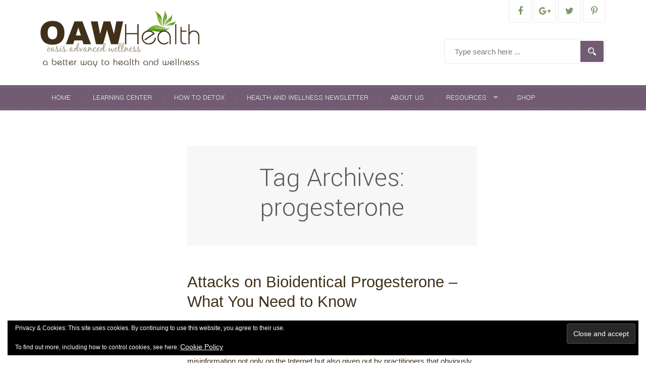

--- FILE ---
content_type: text/html; charset=UTF-8
request_url: https://oawhealth.com/tag/progesterone/
body_size: 18632
content:
<!DOCTYPE html>
<html lang="en-US">

	<head>

		<meta http-equiv="Content-Type" content="text/html; charset=UTF-8" />
		<meta name="viewport" content="width=device-width, minimum-scale=1.0, maximum-scale=1.0, initial-scale=1.0" />
<meta name="p:domain_verify" content="894d21d7949c9245e87725fa1d517068"/>
		<meta name="p:domain_verify" content="a1a5953eff73ccc52315b495a60807bb"/>
                <meta name="facebook-domain-verification" content="k3nkizcfx01icqfac74thf7kip9c40" />

		<title>progesterone Archives - OAWHealth</title>

		<link rel="pingback" href="https://oawhealth.com/xmlrpc.php" />
<link href="/wp-content/themes/oaw/includes/css/lightbox.css" rel="stylesheet">

<!--
<script type="text/javascript">
(function() { var po = document.createElement('script'); po.type = 'text/javascript'; po.async = true; po.src = '//api.at.getsocial.io/widget/v1/gs_async.js?id=b5ddc1'; var s = document.getElementsByTagName('script')[0]; s.parentNode.insertBefore(po, s); })();
</script>
-->

		<meta name='robots' content='index, follow, max-image-preview:large, max-snippet:-1, max-video-preview:-1' />

<!-- Google Tag Manager for WordPress by gtm4wp.com -->
<script data-cfasync="false" data-pagespeed-no-defer>
	var gtm4wp_datalayer_name = "dataLayer";
	var dataLayer = dataLayer || [];

	const gtm4wp_scrollerscript_debugmode         = false;
	const gtm4wp_scrollerscript_callbacktime      = 100;
	const gtm4wp_scrollerscript_readerlocation    = 150;
	const gtm4wp_scrollerscript_contentelementid  = "content";
	const gtm4wp_scrollerscript_scannertime       = 60;
</script>
<!-- End Google Tag Manager for WordPress by gtm4wp.com --><script>window._wca = window._wca || [];</script>

	<!-- This site is optimized with the Yoast SEO plugin v26.5 - https://yoast.com/wordpress/plugins/seo/ -->
	<title>progesterone Archives - OAWHealth</title>
	<link rel="canonical" href="https://oawhealth.com/tag/progesterone/" />
	<meta property="og:locale" content="en_US" />
	<meta property="og:type" content="article" />
	<meta property="og:title" content="progesterone Archives - OAWHealth" />
	<meta property="og:url" content="https://oawhealth.com/tag/progesterone/" />
	<meta property="og:site_name" content="OAWHealth" />
	<meta property="og:image" content="https://i0.wp.com/oawhealth.com/wp-content/uploads/2021/04/OAW-Product-Banner-Facebook2-2021.jpg?fit=1875%2C669&ssl=1" />
	<meta property="og:image:width" content="1875" />
	<meta property="og:image:height" content="669" />
	<meta property="og:image:type" content="image/jpeg" />
	<meta name="twitter:card" content="summary_large_image" />
	<meta name="twitter:site" content="@oawhealth" />
	<script type="application/ld+json" class="yoast-schema-graph">{"@context":"https://schema.org","@graph":[{"@type":"CollectionPage","@id":"https://oawhealth.com/tag/progesterone/","url":"https://oawhealth.com/tag/progesterone/","name":"progesterone Archives - OAWHealth","isPartOf":{"@id":"https://oawhealth.com/#website"},"primaryImageOfPage":{"@id":"https://oawhealth.com/tag/progesterone/#primaryimage"},"image":{"@id":"https://oawhealth.com/tag/progesterone/#primaryimage"},"thumbnailUrl":"https://i0.wp.com/oawhealth.com/wp-content/uploads/2014/09/Attack-on-Bioidentical-Progesterone-The-Truth-2016.jpg?fit=3750%2C2750&ssl=1","breadcrumb":{"@id":"https://oawhealth.com/tag/progesterone/#breadcrumb"},"inLanguage":"en-US"},{"@type":"ImageObject","inLanguage":"en-US","@id":"https://oawhealth.com/tag/progesterone/#primaryimage","url":"https://i0.wp.com/oawhealth.com/wp-content/uploads/2014/09/Attack-on-Bioidentical-Progesterone-The-Truth-2016.jpg?fit=3750%2C2750&ssl=1","contentUrl":"https://i0.wp.com/oawhealth.com/wp-content/uploads/2014/09/Attack-on-Bioidentical-Progesterone-The-Truth-2016.jpg?fit=3750%2C2750&ssl=1","width":3750,"height":2750,"caption":"Attack on Bioidentical Progesterone"},{"@type":"BreadcrumbList","@id":"https://oawhealth.com/tag/progesterone/#breadcrumb","itemListElement":[{"@type":"ListItem","position":1,"name":"Home","item":"https://oawhealth.com/"},{"@type":"ListItem","position":2,"name":"progesterone"}]},{"@type":"WebSite","@id":"https://oawhealth.com/#website","url":"https://oawhealth.com/","name":"OAWHealth","description":"a better way to natural health and wellness","potentialAction":[{"@type":"SearchAction","target":{"@type":"EntryPoint","urlTemplate":"https://oawhealth.com/?s={search_term_string}"},"query-input":{"@type":"PropertyValueSpecification","valueRequired":true,"valueName":"search_term_string"}}],"inLanguage":"en-US"}]}</script>
	<!-- / Yoast SEO plugin. -->


<link rel='dns-prefetch' href='//stats.wp.com' />
<link rel='dns-prefetch' href='//secure.gravatar.com' />
<link rel='dns-prefetch' href='//v0.wordpress.com' />
<link rel='preconnect' href='//c0.wp.com' />
<link rel='preconnect' href='//i0.wp.com' />
<link rel="alternate" type="application/rss+xml" title="OAWHealth &raquo; Feed" href="https://oawhealth.com/feed/" />
<link rel="alternate" type="application/rss+xml" title="OAWHealth &raquo; Comments Feed" href="https://oawhealth.com/comments/feed/" />
<link rel="alternate" type="application/rss+xml" title="OAWHealth &raquo; progesterone Tag Feed" href="https://oawhealth.com/tag/progesterone/feed/" />
<style id='wp-img-auto-sizes-contain-inline-css' type='text/css'>
img:is([sizes=auto i],[sizes^="auto," i]){contain-intrinsic-size:3000px 1500px}
/*# sourceURL=wp-img-auto-sizes-contain-inline-css */
</style>
<link rel='stylesheet' id='berocket_mm_quantity_style-css' href='https://oawhealth.com/wp-content/plugins/minmax-quantity-for-woocommerce/css/shop.css?ver=1.3.8.3' type='text/css' media='all' />
<style id='wp-emoji-styles-inline-css' type='text/css'>

	img.wp-smiley, img.emoji {
		display: inline !important;
		border: none !important;
		box-shadow: none !important;
		height: 1em !important;
		width: 1em !important;
		margin: 0 0.07em !important;
		vertical-align: -0.1em !important;
		background: none !important;
		padding: 0 !important;
	}
/*# sourceURL=wp-emoji-styles-inline-css */
</style>
<style id='wp-block-library-inline-css' type='text/css'>
:root{--wp-block-synced-color:#7a00df;--wp-block-synced-color--rgb:122,0,223;--wp-bound-block-color:var(--wp-block-synced-color);--wp-editor-canvas-background:#ddd;--wp-admin-theme-color:#007cba;--wp-admin-theme-color--rgb:0,124,186;--wp-admin-theme-color-darker-10:#006ba1;--wp-admin-theme-color-darker-10--rgb:0,107,160.5;--wp-admin-theme-color-darker-20:#005a87;--wp-admin-theme-color-darker-20--rgb:0,90,135;--wp-admin-border-width-focus:2px}@media (min-resolution:192dpi){:root{--wp-admin-border-width-focus:1.5px}}.wp-element-button{cursor:pointer}:root .has-very-light-gray-background-color{background-color:#eee}:root .has-very-dark-gray-background-color{background-color:#313131}:root .has-very-light-gray-color{color:#eee}:root .has-very-dark-gray-color{color:#313131}:root .has-vivid-green-cyan-to-vivid-cyan-blue-gradient-background{background:linear-gradient(135deg,#00d084,#0693e3)}:root .has-purple-crush-gradient-background{background:linear-gradient(135deg,#34e2e4,#4721fb 50%,#ab1dfe)}:root .has-hazy-dawn-gradient-background{background:linear-gradient(135deg,#faaca8,#dad0ec)}:root .has-subdued-olive-gradient-background{background:linear-gradient(135deg,#fafae1,#67a671)}:root .has-atomic-cream-gradient-background{background:linear-gradient(135deg,#fdd79a,#004a59)}:root .has-nightshade-gradient-background{background:linear-gradient(135deg,#330968,#31cdcf)}:root .has-midnight-gradient-background{background:linear-gradient(135deg,#020381,#2874fc)}:root{--wp--preset--font-size--normal:16px;--wp--preset--font-size--huge:42px}.has-regular-font-size{font-size:1em}.has-larger-font-size{font-size:2.625em}.has-normal-font-size{font-size:var(--wp--preset--font-size--normal)}.has-huge-font-size{font-size:var(--wp--preset--font-size--huge)}.has-text-align-center{text-align:center}.has-text-align-left{text-align:left}.has-text-align-right{text-align:right}.has-fit-text{white-space:nowrap!important}#end-resizable-editor-section{display:none}.aligncenter{clear:both}.items-justified-left{justify-content:flex-start}.items-justified-center{justify-content:center}.items-justified-right{justify-content:flex-end}.items-justified-space-between{justify-content:space-between}.screen-reader-text{border:0;clip-path:inset(50%);height:1px;margin:-1px;overflow:hidden;padding:0;position:absolute;width:1px;word-wrap:normal!important}.screen-reader-text:focus{background-color:#ddd;clip-path:none;color:#444;display:block;font-size:1em;height:auto;left:5px;line-height:normal;padding:15px 23px 14px;text-decoration:none;top:5px;width:auto;z-index:100000}html :where(.has-border-color){border-style:solid}html :where([style*=border-top-color]){border-top-style:solid}html :where([style*=border-right-color]){border-right-style:solid}html :where([style*=border-bottom-color]){border-bottom-style:solid}html :where([style*=border-left-color]){border-left-style:solid}html :where([style*=border-width]){border-style:solid}html :where([style*=border-top-width]){border-top-style:solid}html :where([style*=border-right-width]){border-right-style:solid}html :where([style*=border-bottom-width]){border-bottom-style:solid}html :where([style*=border-left-width]){border-left-style:solid}html :where(img[class*=wp-image-]){height:auto;max-width:100%}:where(figure){margin:0 0 1em}html :where(.is-position-sticky){--wp-admin--admin-bar--position-offset:var(--wp-admin--admin-bar--height,0px)}@media screen and (max-width:600px){html :where(.is-position-sticky){--wp-admin--admin-bar--position-offset:0px}}

/*# sourceURL=wp-block-library-inline-css */
</style><style id='global-styles-inline-css' type='text/css'>
:root{--wp--preset--aspect-ratio--square: 1;--wp--preset--aspect-ratio--4-3: 4/3;--wp--preset--aspect-ratio--3-4: 3/4;--wp--preset--aspect-ratio--3-2: 3/2;--wp--preset--aspect-ratio--2-3: 2/3;--wp--preset--aspect-ratio--16-9: 16/9;--wp--preset--aspect-ratio--9-16: 9/16;--wp--preset--color--black: #000000;--wp--preset--color--cyan-bluish-gray: #abb8c3;--wp--preset--color--white: #ffffff;--wp--preset--color--pale-pink: #f78da7;--wp--preset--color--vivid-red: #cf2e2e;--wp--preset--color--luminous-vivid-orange: #ff6900;--wp--preset--color--luminous-vivid-amber: #fcb900;--wp--preset--color--light-green-cyan: #7bdcb5;--wp--preset--color--vivid-green-cyan: #00d084;--wp--preset--color--pale-cyan-blue: #8ed1fc;--wp--preset--color--vivid-cyan-blue: #0693e3;--wp--preset--color--vivid-purple: #9b51e0;--wp--preset--gradient--vivid-cyan-blue-to-vivid-purple: linear-gradient(135deg,rgb(6,147,227) 0%,rgb(155,81,224) 100%);--wp--preset--gradient--light-green-cyan-to-vivid-green-cyan: linear-gradient(135deg,rgb(122,220,180) 0%,rgb(0,208,130) 100%);--wp--preset--gradient--luminous-vivid-amber-to-luminous-vivid-orange: linear-gradient(135deg,rgb(252,185,0) 0%,rgb(255,105,0) 100%);--wp--preset--gradient--luminous-vivid-orange-to-vivid-red: linear-gradient(135deg,rgb(255,105,0) 0%,rgb(207,46,46) 100%);--wp--preset--gradient--very-light-gray-to-cyan-bluish-gray: linear-gradient(135deg,rgb(238,238,238) 0%,rgb(169,184,195) 100%);--wp--preset--gradient--cool-to-warm-spectrum: linear-gradient(135deg,rgb(74,234,220) 0%,rgb(151,120,209) 20%,rgb(207,42,186) 40%,rgb(238,44,130) 60%,rgb(251,105,98) 80%,rgb(254,248,76) 100%);--wp--preset--gradient--blush-light-purple: linear-gradient(135deg,rgb(255,206,236) 0%,rgb(152,150,240) 100%);--wp--preset--gradient--blush-bordeaux: linear-gradient(135deg,rgb(254,205,165) 0%,rgb(254,45,45) 50%,rgb(107,0,62) 100%);--wp--preset--gradient--luminous-dusk: linear-gradient(135deg,rgb(255,203,112) 0%,rgb(199,81,192) 50%,rgb(65,88,208) 100%);--wp--preset--gradient--pale-ocean: linear-gradient(135deg,rgb(255,245,203) 0%,rgb(182,227,212) 50%,rgb(51,167,181) 100%);--wp--preset--gradient--electric-grass: linear-gradient(135deg,rgb(202,248,128) 0%,rgb(113,206,126) 100%);--wp--preset--gradient--midnight: linear-gradient(135deg,rgb(2,3,129) 0%,rgb(40,116,252) 100%);--wp--preset--font-size--small: 13px;--wp--preset--font-size--medium: 20px;--wp--preset--font-size--large: 36px;--wp--preset--font-size--x-large: 42px;--wp--preset--spacing--20: 0.44rem;--wp--preset--spacing--30: 0.67rem;--wp--preset--spacing--40: 1rem;--wp--preset--spacing--50: 1.5rem;--wp--preset--spacing--60: 2.25rem;--wp--preset--spacing--70: 3.38rem;--wp--preset--spacing--80: 5.06rem;--wp--preset--shadow--natural: 6px 6px 9px rgba(0, 0, 0, 0.2);--wp--preset--shadow--deep: 12px 12px 50px rgba(0, 0, 0, 0.4);--wp--preset--shadow--sharp: 6px 6px 0px rgba(0, 0, 0, 0.2);--wp--preset--shadow--outlined: 6px 6px 0px -3px rgb(255, 255, 255), 6px 6px rgb(0, 0, 0);--wp--preset--shadow--crisp: 6px 6px 0px rgb(0, 0, 0);}:where(.is-layout-flex){gap: 0.5em;}:where(.is-layout-grid){gap: 0.5em;}body .is-layout-flex{display: flex;}.is-layout-flex{flex-wrap: wrap;align-items: center;}.is-layout-flex > :is(*, div){margin: 0;}body .is-layout-grid{display: grid;}.is-layout-grid > :is(*, div){margin: 0;}:where(.wp-block-columns.is-layout-flex){gap: 2em;}:where(.wp-block-columns.is-layout-grid){gap: 2em;}:where(.wp-block-post-template.is-layout-flex){gap: 1.25em;}:where(.wp-block-post-template.is-layout-grid){gap: 1.25em;}.has-black-color{color: var(--wp--preset--color--black) !important;}.has-cyan-bluish-gray-color{color: var(--wp--preset--color--cyan-bluish-gray) !important;}.has-white-color{color: var(--wp--preset--color--white) !important;}.has-pale-pink-color{color: var(--wp--preset--color--pale-pink) !important;}.has-vivid-red-color{color: var(--wp--preset--color--vivid-red) !important;}.has-luminous-vivid-orange-color{color: var(--wp--preset--color--luminous-vivid-orange) !important;}.has-luminous-vivid-amber-color{color: var(--wp--preset--color--luminous-vivid-amber) !important;}.has-light-green-cyan-color{color: var(--wp--preset--color--light-green-cyan) !important;}.has-vivid-green-cyan-color{color: var(--wp--preset--color--vivid-green-cyan) !important;}.has-pale-cyan-blue-color{color: var(--wp--preset--color--pale-cyan-blue) !important;}.has-vivid-cyan-blue-color{color: var(--wp--preset--color--vivid-cyan-blue) !important;}.has-vivid-purple-color{color: var(--wp--preset--color--vivid-purple) !important;}.has-black-background-color{background-color: var(--wp--preset--color--black) !important;}.has-cyan-bluish-gray-background-color{background-color: var(--wp--preset--color--cyan-bluish-gray) !important;}.has-white-background-color{background-color: var(--wp--preset--color--white) !important;}.has-pale-pink-background-color{background-color: var(--wp--preset--color--pale-pink) !important;}.has-vivid-red-background-color{background-color: var(--wp--preset--color--vivid-red) !important;}.has-luminous-vivid-orange-background-color{background-color: var(--wp--preset--color--luminous-vivid-orange) !important;}.has-luminous-vivid-amber-background-color{background-color: var(--wp--preset--color--luminous-vivid-amber) !important;}.has-light-green-cyan-background-color{background-color: var(--wp--preset--color--light-green-cyan) !important;}.has-vivid-green-cyan-background-color{background-color: var(--wp--preset--color--vivid-green-cyan) !important;}.has-pale-cyan-blue-background-color{background-color: var(--wp--preset--color--pale-cyan-blue) !important;}.has-vivid-cyan-blue-background-color{background-color: var(--wp--preset--color--vivid-cyan-blue) !important;}.has-vivid-purple-background-color{background-color: var(--wp--preset--color--vivid-purple) !important;}.has-black-border-color{border-color: var(--wp--preset--color--black) !important;}.has-cyan-bluish-gray-border-color{border-color: var(--wp--preset--color--cyan-bluish-gray) !important;}.has-white-border-color{border-color: var(--wp--preset--color--white) !important;}.has-pale-pink-border-color{border-color: var(--wp--preset--color--pale-pink) !important;}.has-vivid-red-border-color{border-color: var(--wp--preset--color--vivid-red) !important;}.has-luminous-vivid-orange-border-color{border-color: var(--wp--preset--color--luminous-vivid-orange) !important;}.has-luminous-vivid-amber-border-color{border-color: var(--wp--preset--color--luminous-vivid-amber) !important;}.has-light-green-cyan-border-color{border-color: var(--wp--preset--color--light-green-cyan) !important;}.has-vivid-green-cyan-border-color{border-color: var(--wp--preset--color--vivid-green-cyan) !important;}.has-pale-cyan-blue-border-color{border-color: var(--wp--preset--color--pale-cyan-blue) !important;}.has-vivid-cyan-blue-border-color{border-color: var(--wp--preset--color--vivid-cyan-blue) !important;}.has-vivid-purple-border-color{border-color: var(--wp--preset--color--vivid-purple) !important;}.has-vivid-cyan-blue-to-vivid-purple-gradient-background{background: var(--wp--preset--gradient--vivid-cyan-blue-to-vivid-purple) !important;}.has-light-green-cyan-to-vivid-green-cyan-gradient-background{background: var(--wp--preset--gradient--light-green-cyan-to-vivid-green-cyan) !important;}.has-luminous-vivid-amber-to-luminous-vivid-orange-gradient-background{background: var(--wp--preset--gradient--luminous-vivid-amber-to-luminous-vivid-orange) !important;}.has-luminous-vivid-orange-to-vivid-red-gradient-background{background: var(--wp--preset--gradient--luminous-vivid-orange-to-vivid-red) !important;}.has-very-light-gray-to-cyan-bluish-gray-gradient-background{background: var(--wp--preset--gradient--very-light-gray-to-cyan-bluish-gray) !important;}.has-cool-to-warm-spectrum-gradient-background{background: var(--wp--preset--gradient--cool-to-warm-spectrum) !important;}.has-blush-light-purple-gradient-background{background: var(--wp--preset--gradient--blush-light-purple) !important;}.has-blush-bordeaux-gradient-background{background: var(--wp--preset--gradient--blush-bordeaux) !important;}.has-luminous-dusk-gradient-background{background: var(--wp--preset--gradient--luminous-dusk) !important;}.has-pale-ocean-gradient-background{background: var(--wp--preset--gradient--pale-ocean) !important;}.has-electric-grass-gradient-background{background: var(--wp--preset--gradient--electric-grass) !important;}.has-midnight-gradient-background{background: var(--wp--preset--gradient--midnight) !important;}.has-small-font-size{font-size: var(--wp--preset--font-size--small) !important;}.has-medium-font-size{font-size: var(--wp--preset--font-size--medium) !important;}.has-large-font-size{font-size: var(--wp--preset--font-size--large) !important;}.has-x-large-font-size{font-size: var(--wp--preset--font-size--x-large) !important;}
/*# sourceURL=global-styles-inline-css */
</style>

<style id='classic-theme-styles-inline-css' type='text/css'>
/*! This file is auto-generated */
.wp-block-button__link{color:#fff;background-color:#32373c;border-radius:9999px;box-shadow:none;text-decoration:none;padding:calc(.667em + 2px) calc(1.333em + 2px);font-size:1.125em}.wp-block-file__button{background:#32373c;color:#fff;text-decoration:none}
/*# sourceURL=/wp-includes/css/classic-themes.min.css */
</style>
<link rel='stylesheet' id='contact-form-7-css' href='https://oawhealth.com/wp-content/plugins/contact-form-7/includes/css/styles.css?ver=6.1.4' type='text/css' media='all' />
<link rel='stylesheet' id='woocommerce-general-css' href='https://c0.wp.com/p/woocommerce/10.4.3/assets/css/woocommerce.css' type='text/css' media='all' />
<style id='woocommerce-inline-inline-css' type='text/css'>
.woocommerce form .form-row .required { visibility: visible; }
/*# sourceURL=woocommerce-inline-inline-css */
</style>
<link rel='stylesheet' id='taxopress-frontend-css-css' href='https://oawhealth.com/wp-content/plugins/simple-tags/assets/frontend/css/frontend.css?ver=3.41.0' type='text/css' media='all' />
<link rel='stylesheet' id='recent-posts-widget-with-thumbnails-public-style-css' href='https://oawhealth.com/wp-content/plugins/recent-posts-widget-with-thumbnails/public.css?ver=7.1.1' type='text/css' media='all' />
<link rel='stylesheet' id='sv-wc-payment-gateway-payment-form-v5_10_4-css' href='https://oawhealth.com/wp-content/plugins/woocommerce-gateway-bank-of-america/vendor/skyverge/wc-plugin-framework/woocommerce/payment-gateway/assets/css/frontend/sv-wc-payment-gateway-payment-form.min.css?ver=5.10.4' type='text/css' media='all' />
<link rel='stylesheet' id='wc-cybersource-css' href='https://oawhealth.com/wp-content/plugins/woocommerce-gateway-bank-of-america/vendor/skyverge/woocommerce-gateway-cybersource/assets/css/frontend/wc-cybersource.min.css?ver=2.5.1' type='text/css' media='all' />
<link rel='stylesheet' id='shorti_opensans-css' href='https://fonts.googleapis.com/css?family=Open+Sans%7CDroid+Serif%7CDroid+Sans%7CYantramanav%3A400%2C300%2C100%2C500%2C700%2C900&#038;ver=6.9' type='text/css' media='all' />
<link rel='stylesheet' id='shorti_bootstrap-css' href='https://oawhealth.com/wp-content/themes/oaw/css/bootstrap.css?ver=6.9' type='text/css' media='all' />
<link rel='stylesheet' id='shorti_normalize-css' href='https://oawhealth.com/wp-content/themes/oaw/css/normalize.css?ver=6.9' type='text/css' media='all' />
<link rel='stylesheet' id='shorti_nanoscroller-css' href='https://oawhealth.com/wp-content/themes/oaw/css/nanoscroller.css?ver=6.9' type='text/css' media='all' />
<link rel='stylesheet' id='shorti_font_awesome-css' href='https://oawhealth.com/wp-content/themes/oaw/css/font-awesome.css?ver=6.9' type='text/css' media='all' />
<link rel='stylesheet' id='shorti_flexslider-css' href='https://oawhealth.com/wp-content/themes/oaw/css/flexslider.css?ver=6.9' type='text/css' media='all' />
<link rel='stylesheet' id='shorti_refineslide-css' href='https://oawhealth.com/wp-content/themes/oaw/css/refineslide.css?ver=6.9' type='text/css' media='all' />
<link rel='stylesheet' id='shorti_tabulous-css' href='https://oawhealth.com/wp-content/themes/oaw/css/tabulous.css?ver=6.9' type='text/css' media='all' />
<link rel='stylesheet' id='shorti_superfish-css' href='https://oawhealth.com/wp-content/themes/oaw/css/superfish.css?ver=6.9' type='text/css' media='all' />
<link rel='stylesheet' id='shorti_style-css' href='https://oawhealth.com/wp-content/themes/oaw/style.css?ver=6.9' type='text/css' media='all' />
<link rel='stylesheet' id='shorti_settings-css' href='https://oawhealth.com/wp-content/themes/oaw/css/settings.php?ver=6.9' type='text/css' media='all' />
<script type="text/javascript" src="https://c0.wp.com/c/6.9/wp-includes/js/jquery/jquery.min.js" id="jquery-core-js"></script>
<script type="text/javascript" src="https://c0.wp.com/c/6.9/wp-includes/js/jquery/jquery-migrate.min.js" id="jquery-migrate-js"></script>
<script type="text/javascript" src="https://oawhealth.com/wp-content/plugins/minmax-quantity-for-woocommerce/js/frontend.js?ver=6.9" id="berocket-front-cart-js-js"></script>
<script type="text/javascript" src="https://c0.wp.com/p/woocommerce/10.4.3/assets/js/jquery-blockui/jquery.blockUI.min.js" id="wc-jquery-blockui-js" defer="defer" data-wp-strategy="defer"></script>
<script type="text/javascript" id="wc-add-to-cart-js-extra">
/* <![CDATA[ */
var wc_add_to_cart_params = {"ajax_url":"/wp-admin/admin-ajax.php","wc_ajax_url":"/?wc-ajax=%%endpoint%%","i18n_view_cart":"View cart","cart_url":"https://oawhealth.com/cart/","is_cart":"","cart_redirect_after_add":"yes"};
//# sourceURL=wc-add-to-cart-js-extra
/* ]]> */
</script>
<script type="text/javascript" src="https://c0.wp.com/p/woocommerce/10.4.3/assets/js/frontend/add-to-cart.min.js" id="wc-add-to-cart-js" defer="defer" data-wp-strategy="defer"></script>
<script type="text/javascript" src="https://c0.wp.com/p/woocommerce/10.4.3/assets/js/js-cookie/js.cookie.min.js" id="wc-js-cookie-js" defer="defer" data-wp-strategy="defer"></script>
<script type="text/javascript" id="woocommerce-js-extra">
/* <![CDATA[ */
var woocommerce_params = {"ajax_url":"/wp-admin/admin-ajax.php","wc_ajax_url":"/?wc-ajax=%%endpoint%%","i18n_password_show":"Show password","i18n_password_hide":"Hide password"};
//# sourceURL=woocommerce-js-extra
/* ]]> */
</script>
<script type="text/javascript" src="https://c0.wp.com/p/woocommerce/10.4.3/assets/js/frontend/woocommerce.min.js" id="woocommerce-js" defer="defer" data-wp-strategy="defer"></script>
<script type="text/javascript" src="https://oawhealth.com/wp-content/plugins/duracelltomi-google-tag-manager/dist/js/analytics-talk-content-tracking.js?ver=1.22.2" id="gtm4wp-scroll-tracking-js"></script>
<script type="text/javascript" id="WCPAY_ASSETS-js-extra">
/* <![CDATA[ */
var wcpayAssets = {"url":"https://oawhealth.com/wp-content/plugins/woocommerce-payments/dist/"};
//# sourceURL=WCPAY_ASSETS-js-extra
/* ]]> */
</script>
<script type="text/javascript" src="https://stats.wp.com/s-202603.js" id="woocommerce-analytics-js" defer="defer" data-wp-strategy="defer"></script>
<script type="text/javascript" src="https://oawhealth.com/wp-content/plugins/simple-tags/assets/frontend/js/frontend.js?ver=3.41.0" id="taxopress-frontend-js-js"></script>
<script type="text/javascript" id="ajax_operation_script-js-extra">
/* <![CDATA[ */
var bigdatacloud_key = "";
var myAjax = {"ajaxurl":"https://oawhealth.com/wp-admin/admin-ajax.php"};
//# sourceURL=ajax_operation_script-js-extra
/* ]]> */
</script>
<script type="text/javascript" src="https://oawhealth.com/wp-content/plugins/woocommerce-anti-fraud/assets/js/geoloc.js?ver=1.0" id="ajax_operation_script-js"></script>
<link rel="https://api.w.org/" href="https://oawhealth.com/wp-json/" /><link rel="alternate" title="JSON" type="application/json" href="https://oawhealth.com/wp-json/wp/v2/tags/789" /><link rel="EditURI" type="application/rsd+xml" title="RSD" href="https://oawhealth.com/xmlrpc.php?rsd" />
<meta name="generator" content="WordPress 6.9" />
<meta name="generator" content="WooCommerce 10.4.3" />
<!-- Global site tag (gtag.js) - Google Analytics -->
<script async src="https://www.googletagmanager.com/gtag/js?id=UA-129584323-1"></script>
<script>
  window.dataLayer = window.dataLayer || [];
  function gtag(){dataLayer.push(arguments);}
  gtag('js', new Date());
 
  gtag('config', 'UA-129584323-1');

</script>



<!-- Google Tag Manager -->
<script>(function(w,d,s,l,i){w[l]=w[l]||[];w[l].push({'gtm.start':
new Date().getTime(),event:'gtm.js'});var f=d.getElementsByTagName(s)[0],
j=d.createElement(s),dl=l!='dataLayer'?'&l='+l:'';j.async=true;j.src=
'https://www.googletagmanager.com/gtm.js?id='+i+dl;f.parentNode.insertBefore(j,f);
})(window,document,'script','dataLayer','GTM-NJTB465');</script>
<!-- End Google Tag Manager -->



<style></style><!-- Starting: Conversion Tracking for WooCommerce (https://wordpress.org/plugins/woocommerce-conversion-tracking/) -->
<!-- End: Conversion Tracking for WooCommerce Codes -->

<!-- Google Tag Manager for WordPress by gtm4wp.com -->
<!-- GTM Container placement set to automatic -->
<script data-cfasync="false" data-pagespeed-no-defer type="text/javascript">
	var dataLayer_content = {"pagePostType":"post","pagePostType2":"tag-post"};
	dataLayer.push( dataLayer_content );
</script>
<script data-cfasync="false" data-pagespeed-no-defer type="text/javascript">
(function(w,d,s,l,i){w[l]=w[l]||[];w[l].push({'gtm.start':
new Date().getTime(),event:'gtm.js'});var f=d.getElementsByTagName(s)[0],
j=d.createElement(s),dl=l!='dataLayer'?'&l='+l:'';j.async=true;j.src=
'//www.googletagmanager.com/gtm.js?id='+i+dl;f.parentNode.insertBefore(j,f);
})(window,document,'script','dataLayer','GTM-NJTB465');
</script>
<!-- End Google Tag Manager for WordPress by gtm4wp.com -->	<noscript><style>.woocommerce-product-gallery{ opacity: 1 !important; }</style></noscript>
	<style type="text/css">a.st_tag, a.internal_tag, .st_tag, .internal_tag { text-decoration: underline !important; }</style><link rel="icon" href="https://i0.wp.com/oawhealth.com/wp-content/uploads/2020/01/cropped-OAW-Health-Logo-Instagram.jpg?fit=32%2C32&#038;ssl=1" sizes="32x32" />
<link rel="icon" href="https://i0.wp.com/oawhealth.com/wp-content/uploads/2020/01/cropped-OAW-Health-Logo-Instagram.jpg?fit=192%2C192&#038;ssl=1" sizes="192x192" />
<link rel="apple-touch-icon" href="https://i0.wp.com/oawhealth.com/wp-content/uploads/2020/01/cropped-OAW-Health-Logo-Instagram.jpg?fit=180%2C180&#038;ssl=1" />
<meta name="msapplication-TileImage" content="https://i0.wp.com/oawhealth.com/wp-content/uploads/2020/01/cropped-OAW-Health-Logo-Instagram.jpg?fit=270%2C270&#038;ssl=1" />
		<style type="text/css" id="wp-custom-css">
			.packingList .header_right, .packingList .shipping_address { width: 35%}

/*Credit Card Fields CSS*/
#payment div.form-row {
 	padding: unset !important;
	width: 100% !important;
}
#payment div.form-row.place-order {
	padding: 1em !important;
}

@media only screen and (max-width: 768px) {
	.one-third.left, .two-thirds.left {
		width: 100% !important;
	}
}
/*End Credit Card Fields CSS*/
.js-sv-wc-payment-gateway-credit-card-form-inputjs-sv-wc-payment-gateway-credit-card-form-account-number.flex-microform.flex-microform-invalid #number {
	font-size: 18px !important;
}


.woocommerce #payment div.payment_method_cybersource_credit_card #wc-cybersource-credit-card-account-number-hosted {height: 2.5em !important; font-size: 1em !important;}

.woocommerce #payment div.payment_method_cybersource_credit_card #wc-cybersource-credit-card-account-number-hosted input {font-size: 1em !important;}

.woocommerce-checkout #payment div.payment_box input.js-sv-wc-payment-gateway-credit-card-form-input[type="tel"] {font-size: 1em !Important;}

.woocommerce #payment div.payment_method_cybersource_credit_card #wc-cybersource-credit-card-csc-hosted {height: 2.5em !important; font-size: 1em !important; padding: 3px !important;}

input[type="number"] {font-size: 1em !important;}

#number {
    font-size: 16px !important;
}
#terms {
	margin-top: unset !important;
}
		</style>
		

<link rel='stylesheet' id='woocommercebulkdiscount-style-css' href='https://oawhealth.com/wp-content/plugins/woocommerce-bulk-discount/css/style.css?ver=6.9' type='text/css' media='all' />
<link rel='stylesheet' id='wc-blocks-style-css' href='https://c0.wp.com/p/woocommerce/10.4.3/assets/client/blocks/wc-blocks.css' type='text/css' media='all' />
<link rel='stylesheet' id='eu-cookie-law-style-css' href='https://c0.wp.com/p/jetpack/15.3.1/modules/widgets/eu-cookie-law/style.css' type='text/css' media='all' />
</head>

	<body class="archive tag tag-progesterone tag-789 wp-theme-oaw theme-oaw woocommerce-no-js">


		<div id="fb-root"></div>


		<div class="page-wrap">

			<!-- BEGIN Mobile Menu -->
			<div class="mobile-menu">

				<a class="hide-nav mobile btn bones b-right"><i class="fa fa-remove"></i></a>

				<div class="menu-inner nano">

					<div class="menu-inner-content overthrow">

						<nav>

							<h5>Site Menu</h5>

							<ul id="menu-main-menu" class="main-menu"><li id="menu-item-229" class="menu-item menu-item-type-custom menu-item-object-custom menu-item-229"><a href="/">Home</a></li>
<li id="menu-item-108" class="menu-item menu-item-type-post_type menu-item-object-page menu-item-108"><a href="https://oawhealth.com/learn/">Learning Center</a></li>
<li id="menu-item-107" class="menu-item menu-item-type-post_type menu-item-object-page menu-item-107"><a href="https://oawhealth.com/how-to-detox/">How To Detox</a></li>
<li id="menu-item-106" class="menu-item menu-item-type-post_type menu-item-object-page menu-item-106"><a href="https://oawhealth.com/natural-health-and-wellness-newsletter/">Health and Wellness Newsletter</a></li>
<li id="menu-item-105" class="menu-item menu-item-type-post_type menu-item-object-page menu-item-105"><a href="https://oawhealth.com/about-us/">About Us</a></li>
<li id="menu-item-104" class="menu-item menu-item-type-post_type menu-item-object-page menu-item-has-children menu-item-104"><a href="https://oawhealth.com/resources/">Resources</a>
<ul class="sub-menu">
	<li id="menu-item-6321" class="menu-item menu-item-type-post_type menu-item-object-page menu-item-6321"><a href="https://oawhealth.com/resources/">Free Health Tools</a></li>
	<li id="menu-item-6304" class="menu-item menu-item-type-post_type menu-item-object-page menu-item-6304"><a href="https://oawhealth.com/health-condition-center/">Health Condition Center</a></li>
</ul>
</li>
<li id="menu-item-103" class="menu-item menu-item-type-post_type menu-item-object-page menu-item-103"><a href="https://oawhealth.com/shop/">Shop</a></li>
<li id="menu-item-102" class="menu-item menu-item-type-post_type menu-item-object-page menu-item-102"><a href="https://oawhealth.com/contact-us/">Contact Us</a></li>
</ul>
						</nav>

					</div>

				</div>

			</div>

			<!-- BEGIN Mobile Search -->
			<section class="mobile-search">

				<form role="search" method="get" id="searchform" class="searchform" action="https://oawhealth.com/">
			        <input type="text" value="" name="s" id="s" placeholder="Search here ..." />
			        <button type="submit" id="searchsubmit" class="btn"><i class="fa fa-search"></i></button>
				</form>

			</section>

			<!-- BEGIN Header -->
			<header class="header">

				
				<!-- BEGIN Upper -->
				<div class="upper inner">

					
					<a href="https://oawhealth.com" class="logo left">
												<img src="/wp-content/themes/oaw/images/logo.png" alt="OAWHealth" width="315" height="114" />
					</a>

					<div class="upper-right right">

						
							<nav class="social">

								<ul>
									<li><a href="http://facebook.com/OasisAdvancedWellness" target="_blank"><i class="fa fa-facebook"></i></a></li>
									<li><a href="http://plus.google.com/+OasisAdvancedWellness" target="_blank"><i class="fa fa-google-plus"></i></a></li>
									<li><a href="http://twitter.com/oawhealth" target="_blank"><i class="fa fa-twitter"></i></a></li>
									<!--<li><a href="" target="_blank"><i class="fa fa-rss"></i></a></li>-->
									<li><a href="http://pinterest.com/oawhealth" target="_blank"><i class="fa fa-pinterest-p"></i></a></li>
								</ul>

							</nav>

							<div class="site-search">

								<form role="search" method="get" id="searchform" class="searchform" action="https://oawhealth.com/">
							        <input type="text" value="" name="s" id="s" placeholder="Type search here ..." />
							        <input type="hidden" name="post_type" value="post" />
							        <button type="submit" id="searchsubmit" class="btn"></button>
								</form>

							</div>

							<div class="mobile-btns">

								<div class="b-group">
									<a class="show-nav mobile btn bones bones-main b-right"><i class="fa fa-list-ul"></i></a>
									<a href="http://meshorti.com/elance/healthy-warehouse/wp/cart/" class="show-cart mobile btn bones bones-main b-left"><i class="fa fa-share-alt"></i></a>
								</div>

							</div>

						
					</div>

					<div class="clear"></div>

				</div>

				<!-- BEGIN Site Menu -->
				<div class="site-nav">

					<div class="inner">

						<nav class="nav-list">

							<ul id="menu-main-menu-1" class="main-menu"><li class="menu-item menu-item-type-custom menu-item-object-custom menu-item-229"><a href="/">Home</a></li>
<li class="menu-item menu-item-type-post_type menu-item-object-page menu-item-108"><a href="https://oawhealth.com/learn/">Learning Center</a></li>
<li class="menu-item menu-item-type-post_type menu-item-object-page menu-item-107"><a href="https://oawhealth.com/how-to-detox/">How To Detox</a></li>
<li class="menu-item menu-item-type-post_type menu-item-object-page menu-item-106"><a href="https://oawhealth.com/natural-health-and-wellness-newsletter/">Health and Wellness Newsletter</a></li>
<li class="menu-item menu-item-type-post_type menu-item-object-page menu-item-105"><a href="https://oawhealth.com/about-us/">About Us</a></li>
<li class="menu-item menu-item-type-post_type menu-item-object-page menu-item-has-children menu-item-104"><a href="https://oawhealth.com/resources/">Resources</a>
<ul class="sub-menu">
	<li class="menu-item menu-item-type-post_type menu-item-object-page menu-item-6321"><a href="https://oawhealth.com/resources/">Free Health Tools</a></li>
	<li class="menu-item menu-item-type-post_type menu-item-object-page menu-item-6304"><a href="https://oawhealth.com/health-condition-center/">Health Condition Center</a></li>
</ul>
</li>
<li class="menu-item menu-item-type-post_type menu-item-object-page menu-item-103"><a href="https://oawhealth.com/shop/">Shop</a></li>
<li class="menu-item menu-item-type-post_type menu-item-object-page menu-item-102"><a href="https://oawhealth.com/contact-us/">Contact Us</a></li>
</ul>
						</nav>
						<!-- END nav -->

					</div>

				</div>

				<div class="clear"></div>

			</header>

			<!-- BEGIN Main Content -->
			<div class="main-content">


	<div class="content three-fourths column-last right">
		
		<section class="blog-posts column two-thirds gap">
			
			<div class="page-head">
					
				<h1 class="title">Tag Archives: progesterone</h1>
				
								
			</div>
			
						
								
				<article id="post_1913" class="blog-post post-1913 post type-post status-publish format-standard has-post-thumbnail hentry category-health-wellness category-remedies tag-bhrt tag-bioidentical-hormones tag-breast-cancer tag-hormone-balance tag-p53-gene tag-progesterone tag-progestin tag-womens-health">
				
					<header class="post-head">
	
		
		<h3 class="post-title"><a href="https://oawhealth.com/2014/09/03/attacks-on-bioidentical-progesterone-what-you-need-to-know/">Attacks on Bioidentical Progesterone &#8211; What You Need to Know</a></h3>
		
		
	<div class="post-meta bump">
		
		September 3rd, 2014		
	</div>
	
</header>
<div class="post-body">
	
	<div class="post-excerpt">
	<p>I am often questioned by clients and practitioners concerning the safety and use of bioidentical progesterone in achieving hormone balance. There is so much misinformation not only on the Internet but also given out by practitioners that obviously haven&#8217;t done their own research or possibly have other agendas. Some of the same Internet articles and [&hellip;]</p>
</div>

<div class="post-tags none">Tags: <a href="https://oawhealth.com/tag/bhrt/" rel="tag">BHRT</a>, <a href="https://oawhealth.com/tag/bioidentical-hormones/" rel="tag">bioidentical hormones</a>, <a href="https://oawhealth.com/tag/breast-cancer/" rel="tag">breast cancer</a>, <a href="https://oawhealth.com/tag/hormone-balance/" rel="tag">hormone balance</a>, <a href="https://oawhealth.com/tag/p53-gene/" rel="tag">p53 gene</a>, <a href="https://oawhealth.com/tag/progesterone/" rel="tag">progesterone</a>, <a href="https://oawhealth.com/tag/progestin/" rel="tag">progestin</a>, <a href="https://oawhealth.com/tag/womens-health/" rel="tag">women's health</a></div>

<div class="post-comments none">	<div id="respond" class="comment-respond">
		<h3 id="reply-title" class="comment-reply-title">Leave a Reply <small><a rel="nofollow" id="cancel-comment-reply-link" href="/tag/progesterone/#respond" style="display:none;">Cancel reply</a></small></h3><form action="https://oawhealth.com/wp-comments-post.php" method="post" id="commentform" class="comment-form"><p class="comment-notes"><span id="email-notes">Your email address will not be published.</span> <span class="required-field-message">Required fields are marked <span class="required">*</span></span></p><p class="comment-form-comment"><label for="comment">Comment <span class="required">*</span></label> <textarea id="comment" name="comment" cols="45" rows="8" maxlength="65525" required="required"></textarea></p><p class="comment-form-author"><label for="author">Name <span class="required">*</span></label> <input id="author" name="author" type="text" value="" size="30" maxlength="245" autocomplete="name" required="required" /></p>
<p class="comment-form-email"><label for="email">Email <span class="required">*</span></label> <input id="email" name="email" type="text" value="" size="30" maxlength="100" aria-describedby="email-notes" autocomplete="email" required="required" /></p>
<p class="comment-form-url"><label for="url">Website</label> <input id="url" name="url" type="text" value="" size="30" maxlength="200" autocomplete="url" /></p>
<p class="comment-subscription-form"><input type="checkbox" name="subscribe_comments" id="subscribe_comments" value="subscribe" style="width: auto; -moz-appearance: checkbox; -webkit-appearance: checkbox;" /> <label class="subscribe-label" id="subscribe-label" for="subscribe_comments">Notify me of follow-up comments by email.</label></p><p class="comment-subscription-form"><input type="checkbox" name="subscribe_blog" id="subscribe_blog" value="subscribe" style="width: auto; -moz-appearance: checkbox; -webkit-appearance: checkbox;" /> <label class="subscribe-label" id="subscribe-blog-label" for="subscribe_blog">Notify me of new posts by email.</label></p><p class="form-submit"><input name="submit" type="submit" id="submit" class="submit" value="Post Comment" /> <input type='hidden' name='comment_post_ID' value='1913' id='comment_post_ID' />
<input type='hidden' name='comment_parent' id='comment_parent' value='0' />
</p><p style="display: none;"><input type="hidden" id="akismet_comment_nonce" name="akismet_comment_nonce" value="78e2e316cb" /></p><p style="display: none !important;" class="akismet-fields-container" data-prefix="ak_"><label>&#916;<textarea name="ak_hp_textarea" cols="45" rows="8" maxlength="100"></textarea></label><input type="hidden" id="ak_js_1" name="ak_js" value="3"/><script>document.getElementById( "ak_js_1" ).setAttribute( "value", ( new Date() ).getTime() );</script></p></form>	</div><!-- #respond -->
	</div>	
</div>


<div class="clearfix"></div>
					
				</article>
					
								
				<article id="post_1361" class="blog-post post-1361 post type-post status-publish format-standard has-post-thumbnail hentry category-health-wellness tag-adrenal-fatigue tag-adrenal-malfunction tag-adrenal-stress tag-arthritis tag-depression tag-dhea tag-dry-eyes tag-gluten-sensitivity tag-hair-loss tag-hormone-imbalance tag-immune-system tag-insomnia tag-livapure tag-liver-cleanse tag-liver-support tag-low-energy tag-optimum-e tag-progesterone tag-prostate-problems tag-thyroid-dysfunction tag-weight-gain">
				
					<header class="post-head">
	
		
		<h3 class="post-title"><a href="https://oawhealth.com/2014/03/30/stressed-and-fatigued-check-your-adrenal-health/">Stressed and Fatigued? Check Your Adrenal Health</a></h3>
		
		
	<div class="post-meta bump">
		
		March 30th, 2014		
	</div>
	
</header>
<div class="post-body">
	
	<div class="post-excerpt">
	<p>The adrenals are a part of your body’s very complex Endocrine System. They are a matching pair of glands, each about the size of a walnut and located above both kidneys. Even though they are small, adrenal health plays a very crucial role in overall wellness. Their main function is to produce and regulate key [&hellip;]</p>
</div>

<div class="post-tags none">Tags: <a href="https://oawhealth.com/tag/adrenal-fatigue/" rel="tag">adrenal fatigue</a>, <a href="https://oawhealth.com/tag/adrenal-malfunction/" rel="tag">adrenal malfunction</a>, <a href="https://oawhealth.com/tag/adrenal-stress/" rel="tag">adrenal stress</a>, <a href="https://oawhealth.com/tag/arthritis/" rel="tag">arthritis</a>, <a href="https://oawhealth.com/tag/depression/" rel="tag">depression</a>, <a href="https://oawhealth.com/tag/dhea/" rel="tag">DHEA</a>, <a href="https://oawhealth.com/tag/dry-eyes/" rel="tag">dry eyes</a>, <a href="https://oawhealth.com/tag/gluten-sensitivity/" rel="tag">gluten sensitivity</a>, <a href="https://oawhealth.com/tag/hair-loss/" rel="tag">hair loss</a>, <a href="https://oawhealth.com/tag/hormone-imbalance/" rel="tag">hormone imbalance</a>, <a href="https://oawhealth.com/tag/immune-system/" rel="tag">immune system</a>, <a href="https://oawhealth.com/tag/insomnia/" rel="tag">insomnia</a>, <a href="https://oawhealth.com/tag/livapure/" rel="tag">LivaPure</a>, <a href="https://oawhealth.com/tag/liver-cleanse/" rel="tag">liver cleanse</a>, <a href="https://oawhealth.com/tag/liver-support/" rel="tag">liver support</a>, <a href="https://oawhealth.com/tag/low-energy/" rel="tag">low energy</a>, <a href="https://oawhealth.com/tag/optimum-e/" rel="tag">Optimum E</a>, <a href="https://oawhealth.com/tag/progesterone/" rel="tag">progesterone</a>, <a href="https://oawhealth.com/tag/prostate-problems/" rel="tag">prostate problems</a>, <a href="https://oawhealth.com/tag/thyroid-dysfunction/" rel="tag">thyroid dysfunction</a>, <a href="https://oawhealth.com/tag/weight-gain/" rel="tag">weight gain</a></div>

<div class="post-comments none">	<div id="respond" class="comment-respond">
		<h3 id="reply-title" class="comment-reply-title">Leave a Reply <small><a rel="nofollow" id="cancel-comment-reply-link" href="/tag/progesterone/#respond" style="display:none;">Cancel reply</a></small></h3><form action="https://oawhealth.com/wp-comments-post.php" method="post" id="commentform" class="comment-form"><p class="comment-notes"><span id="email-notes">Your email address will not be published.</span> <span class="required-field-message">Required fields are marked <span class="required">*</span></span></p><p class="comment-form-comment"><label for="comment">Comment <span class="required">*</span></label> <textarea id="comment" name="comment" cols="45" rows="8" maxlength="65525" required="required"></textarea></p><p class="comment-form-author"><label for="author">Name <span class="required">*</span></label> <input id="author" name="author" type="text" value="" size="30" maxlength="245" autocomplete="name" required="required" /></p>
<p class="comment-form-email"><label for="email">Email <span class="required">*</span></label> <input id="email" name="email" type="text" value="" size="30" maxlength="100" aria-describedby="email-notes" autocomplete="email" required="required" /></p>
<p class="comment-form-url"><label for="url">Website</label> <input id="url" name="url" type="text" value="" size="30" maxlength="200" autocomplete="url" /></p>
<p class="comment-subscription-form"><input type="checkbox" name="subscribe_comments" id="subscribe_comments" value="subscribe" style="width: auto; -moz-appearance: checkbox; -webkit-appearance: checkbox;" /> <label class="subscribe-label" id="subscribe-label" for="subscribe_comments">Notify me of follow-up comments by email.</label></p><p class="comment-subscription-form"><input type="checkbox" name="subscribe_blog" id="subscribe_blog" value="subscribe" style="width: auto; -moz-appearance: checkbox; -webkit-appearance: checkbox;" /> <label class="subscribe-label" id="subscribe-blog-label" for="subscribe_blog">Notify me of new posts by email.</label></p><p class="form-submit"><input name="submit" type="submit" id="submit" class="submit" value="Post Comment" /> <input type='hidden' name='comment_post_ID' value='1361' id='comment_post_ID' />
<input type='hidden' name='comment_parent' id='comment_parent' value='0' />
</p><p style="display: none;"><input type="hidden" id="akismet_comment_nonce" name="akismet_comment_nonce" value="514d4f6081" /></p><p style="display: none !important;" class="akismet-fields-container" data-prefix="ak_"><label>&#916;<textarea name="ak_hp_textarea" cols="45" rows="8" maxlength="100"></textarea></label><input type="hidden" id="ak_js_2" name="ak_js" value="99"/><script>document.getElementById( "ak_js_2" ).setAttribute( "value", ( new Date() ).getTime() );</script></p></form>	</div><!-- #respond -->
	</div>	
</div>


<div class="clearfix"></div>
					
				</article>
					
								
				<article id="post_280" class="blog-post post-280 post type-post status-publish format-standard has-post-thumbnail hentry category-health-wellness category-remedies tag-bioidentical-progesterone tag-cortisol-levels tag-estrogen tag-hormone-imbalance tag-low-progesterone tag-progesterone tag-progesterone-levels tag-saliva-testing">
				
					<header class="post-head">
	
		
		<h3 class="post-title"><a href="https://oawhealth.com/2013/02/06/balancing-progesterone-levels-a-key-to-feeling-good/">Balancing Progesterone Levels &#8211; A Key to Feeling Good</a></h3>
		
		
	<div class="post-meta bump">
		
		February 6th, 2013		
	</div>
	
</header>
<div class="post-body">
	
	<div class="post-excerpt">
	<p>Are you aware that literally dozens of factors can throw your hormones in a tizzy at any moment? From environmental toxins and chemicals found in our food, water, personal care products, and air to prolonged stress and certain prescription medications, all been shown to have a roller-coaster effect on your hormones, especially your estrogen and [&hellip;]</p>
</div>

<div class="post-tags none">Tags: <a href="https://oawhealth.com/tag/bioidentical-progesterone/" rel="tag">bioidentical progesterone</a>, <a href="https://oawhealth.com/tag/cortisol-levels/" rel="tag">cortisol levels</a>, <a href="https://oawhealth.com/tag/estrogen/" rel="tag">estrogen</a>, <a href="https://oawhealth.com/tag/hormone-imbalance/" rel="tag">hormone imbalance</a>, <a href="https://oawhealth.com/tag/low-progesterone/" rel="tag">low progesterone</a>, <a href="https://oawhealth.com/tag/progesterone/" rel="tag">progesterone</a>, <a href="https://oawhealth.com/tag/progesterone-levels/" rel="tag">progesterone levels</a>, <a href="https://oawhealth.com/tag/saliva-testing/" rel="tag">saliva testing</a></div>

<div class="post-comments none">	<div id="respond" class="comment-respond">
		<h3 id="reply-title" class="comment-reply-title">Leave a Reply <small><a rel="nofollow" id="cancel-comment-reply-link" href="/tag/progesterone/#respond" style="display:none;">Cancel reply</a></small></h3><form action="https://oawhealth.com/wp-comments-post.php" method="post" id="commentform" class="comment-form"><p class="comment-notes"><span id="email-notes">Your email address will not be published.</span> <span class="required-field-message">Required fields are marked <span class="required">*</span></span></p><p class="comment-form-comment"><label for="comment">Comment <span class="required">*</span></label> <textarea id="comment" name="comment" cols="45" rows="8" maxlength="65525" required="required"></textarea></p><p class="comment-form-author"><label for="author">Name <span class="required">*</span></label> <input id="author" name="author" type="text" value="" size="30" maxlength="245" autocomplete="name" required="required" /></p>
<p class="comment-form-email"><label for="email">Email <span class="required">*</span></label> <input id="email" name="email" type="text" value="" size="30" maxlength="100" aria-describedby="email-notes" autocomplete="email" required="required" /></p>
<p class="comment-form-url"><label for="url">Website</label> <input id="url" name="url" type="text" value="" size="30" maxlength="200" autocomplete="url" /></p>
<p class="comment-subscription-form"><input type="checkbox" name="subscribe_comments" id="subscribe_comments" value="subscribe" style="width: auto; -moz-appearance: checkbox; -webkit-appearance: checkbox;" /> <label class="subscribe-label" id="subscribe-label" for="subscribe_comments">Notify me of follow-up comments by email.</label></p><p class="comment-subscription-form"><input type="checkbox" name="subscribe_blog" id="subscribe_blog" value="subscribe" style="width: auto; -moz-appearance: checkbox; -webkit-appearance: checkbox;" /> <label class="subscribe-label" id="subscribe-blog-label" for="subscribe_blog">Notify me of new posts by email.</label></p><p class="form-submit"><input name="submit" type="submit" id="submit" class="submit" value="Post Comment" /> <input type='hidden' name='comment_post_ID' value='280' id='comment_post_ID' />
<input type='hidden' name='comment_parent' id='comment_parent' value='0' />
</p><p style="display: none;"><input type="hidden" id="akismet_comment_nonce" name="akismet_comment_nonce" value="fd64027943" /></p><p style="display: none !important;" class="akismet-fields-container" data-prefix="ak_"><label>&#916;<textarea name="ak_hp_textarea" cols="45" rows="8" maxlength="100"></textarea></label><input type="hidden" id="ak_js_3" name="ak_js" value="105"/><script>document.getElementById( "ak_js_3" ).setAttribute( "value", ( new Date() ).getTime() );</script></p></form>	</div><!-- #respond -->
	</div>	
</div>


<div class="clearfix"></div>
					
				</article>
					
								
								
					
		</section>
		
		<section class="blog-side column one-third column-last">
			
						
		</section>
	
	</div>
	<!-- END .content -->

<aside id="newsletterwidget-3" class="widget widget_newsletterwidget">
	
	<img src="https://oawhealth.com/wp-content/themes/oaw/images/newsletter-head.jpg" alt="Newsletter Head" />
	
	<div class="newsletter-inner">
				
		<h3 class="newsletter-title c-2">Join Thousands of People &amp; Receive</h3>
		<h3 class="newsletter-sub">
			<strong>Advanced Health &amp; Wellness Monthly Newsletter</strong><br/>
			<span>FREE subscription!  We never spam and you may unsubscribe at any time.</span>
		</h3>
		
		<form method="post" action="https://app.icontact.com/icp/signup.php" name="icpsignup" id="icpsignup1497" accept-charset="UTF-8" onsubmit="return verifyRequired1497();" >
			
			<input type="hidden" name="redirect" value="https://oawhealth.com/newsletter/thanks/">
			<input type="hidden" name="errorredirect" value="https://oawhealth.com/newsletter/error/">
			
			<p><input type="text" name="fields_fname" placeholder="Name ..." size="25" onclick="goclear(this.id);" onblur="goreset(this.id)" /></p>
			<p><input type="text" name="fields_email" placeholder="Email ..." size="25" onclick="goclear(this.id);" onblur="goreset(this.id)" /></p>
			
			
			<input type="hidden" name="listid" value="6306">
			<input type="hidden" name="specialid:6306" value="2IVACL2MHQ">
			
			<input type="hidden" name="clientid" value="5703">
			<input type="hidden" name="formid" value="1497">
			<input type="hidden" name="reallistid" value="1">
			<input type="hidden" name="doubleopt" value="0">
			
			<p class="button-wrap center"><input type="submit" name="Submit" value="Sign Me Up"></p>
	
		</form>
		
		<script type="text/javascript">
		
		var icpForm1497 = document.getElementById('icpsignup1497');
		
		if (document.location.protocol === "https:")
		
			icpForm1497.action = "https://app.icontact.com/icp/signup.php";
		
		function verifyRequired1497() {
			if (icpForm1497["fields_email"].value == "") {
				icpForm1497["fields_email"].focus();
				alert("The Email field is required.");
				return false;
			}
		
			if (icpForm1497["fields_email"].value && icpForm1497["fields_email"].value !== "") {
				icpForm1497["fields_email"].value = icpForm1497["fields_email"].value.trim();
			}
		
			return true;
		}
		
		function validDate1497(value) {
		
			if (value == "") {
				return true;
			}
		
			var dateSections = value.split('/');
			if (dateSections.length != 3) {
				return false;
			}
		
			var month = dateSections[0];
			if (month && (month.length > 2 || month < 1 || month > 12)) {
				return false;
			}
		
			var day = dateSections[1];
			if (day && (day.length > 2 || day < 1 || day > 31)) {
				return false;
			}
		
			var year = dateSections[2];
			if (!year || (year && year.length != 4)) {
				return false;
			}
		
			var dateValue = new Date(value);
			if (month != (dateValue.getMonth()+1) || day != dateValue.getDate() || year != dateValue.getFullYear()) {
				return false;
			}
		
			return true;
		}
		</script>
	
	</div>
	
</aside><aside id="text-2" class="widget widget_text reveal">			<div class="textwidget"><div class="fb-page" data-href="https://www.facebook.com/oasisadvancedwellness" data-width="325" data-height="70" data-small-header="false" data-adapt-container-width="true" data-hide-cover="false" data-show-facepile="false" data-show-posts="false"><div class="fb-xfbml-parse-ignore"><blockquote cite="https://www.facebook.com/oasisadvancedwellness"><a href="https://www.facebook.com/oasisadvancedwellness">Oasis Advanced Wellness</a></blockquote></div></div></div>
		</aside><aside id="eu_cookie_law_widget-2" class="widget widget_eu_cookie_law_widget reveal">
<div
	class="hide-on-button negative"
	data-hide-timeout="30"
	data-consent-expiration="30"
	id="eu-cookie-law"
>
	<form method="post" id="jetpack-eu-cookie-law-form">
		<input type="submit" value="Close and accept" class="accept" />
	</form>

	Privacy &amp; Cookies: This site uses cookies. By continuing to use this website, you agree to their use.<br />
<br />
To find out more, including how to control cookies, see here:
		<a href="https://oawhealth.com/privacy-policy/" rel="">
		Cookie Policy	</a>
</div>
</aside><aside id="archives-43" class="widget widget_archive reveal">
<h3 class="widget-title title-sm">Monthly Archives</h3>
<ul>
	<li><a href='https://oawhealth.com/2026/01/'>January 2026</a></li>
	<li><a href='https://oawhealth.com/2025/12/'>December 2025</a></li>
	<li><a href='https://oawhealth.com/2025/11/'>November 2025</a></li>
	<li><a href='https://oawhealth.com/2025/10/'>October 2025</a></li>
	<li><a href='https://oawhealth.com/2025/09/'>September 2025</a></li>
	<li><a href='https://oawhealth.com/2025/07/'>July 2025</a></li>
	<li><a href='https://oawhealth.com/2025/06/'>June 2025</a></li>
	<li><a href='https://oawhealth.com/2025/05/'>May 2025</a></li>
	<li><a href='https://oawhealth.com/2025/03/'>March 2025</a></li>
	<li><a href='https://oawhealth.com/2025/02/'>February 2025</a></li>
	<li><a href='https://oawhealth.com/2025/01/'>January 2025</a></li>
	<li><a href='https://oawhealth.com/2024/12/'>December 2024</a></li>
	<li><a href='https://oawhealth.com/2024/11/'>November 2024</a></li>
	<li><a href='https://oawhealth.com/2024/07/'>July 2024</a></li>
	<li><a href='https://oawhealth.com/2023/06/'>June 2023</a></li>
	<li><a href='https://oawhealth.com/2023/02/'>February 2023</a></li>
	<li><a href='https://oawhealth.com/2022/07/'>July 2022</a></li>
	<li><a href='https://oawhealth.com/2022/05/'>May 2022</a></li>
	<li><a href='https://oawhealth.com/2022/02/'>February 2022</a></li>
	<li><a href='https://oawhealth.com/2022/01/'>January 2022</a></li>
	<li><a href='https://oawhealth.com/2021/12/'>December 2021</a></li>
	<li><a href='https://oawhealth.com/2021/11/'>November 2021</a></li>
	<li><a href='https://oawhealth.com/2021/10/'>October 2021</a></li>
	<li><a href='https://oawhealth.com/2021/09/'>September 2021</a></li>
	<li><a href='https://oawhealth.com/2021/08/'>August 2021</a></li>
	<li><a href='https://oawhealth.com/2021/07/'>July 2021</a></li>
	<li><a href='https://oawhealth.com/2021/06/'>June 2021</a></li>
	<li><a href='https://oawhealth.com/2021/05/'>May 2021</a></li>
	<li><a href='https://oawhealth.com/2021/04/'>April 2021</a></li>
	<li><a href='https://oawhealth.com/2021/03/'>March 2021</a></li>
	<li><a href='https://oawhealth.com/2021/02/'>February 2021</a></li>
	<li><a href='https://oawhealth.com/2021/01/'>January 2021</a></li>
	<li><a href='https://oawhealth.com/2020/12/'>December 2020</a></li>
	<li><a href='https://oawhealth.com/2020/10/'>October 2020</a></li>
	<li><a href='https://oawhealth.com/2020/09/'>September 2020</a></li>
	<li><a href='https://oawhealth.com/2020/06/'>June 2020</a></li>
	<li><a href='https://oawhealth.com/2020/05/'>May 2020</a></li>
	<li><a href='https://oawhealth.com/2020/04/'>April 2020</a></li>
	<li><a href='https://oawhealth.com/2020/03/'>March 2020</a></li>
	<li><a href='https://oawhealth.com/2020/02/'>February 2020</a></li>
	<li><a href='https://oawhealth.com/2020/01/'>January 2020</a></li>
	<li><a href='https://oawhealth.com/2019/12/'>December 2019</a></li>
	<li><a href='https://oawhealth.com/2019/11/'>November 2019</a></li>
	<li><a href='https://oawhealth.com/2019/10/'>October 2019</a></li>
	<li><a href='https://oawhealth.com/2019/09/'>September 2019</a></li>
	<li><a href='https://oawhealth.com/2019/08/'>August 2019</a></li>
	<li><a href='https://oawhealth.com/2019/07/'>July 2019</a></li>
	<li><a href='https://oawhealth.com/2019/06/'>June 2019</a></li>
	<li><a href='https://oawhealth.com/2019/05/'>May 2019</a></li>
	<li><a href='https://oawhealth.com/2019/04/'>April 2019</a></li>
	<li><a href='https://oawhealth.com/2019/02/'>February 2019</a></li>
	<li><a href='https://oawhealth.com/2019/01/'>January 2019</a></li>
	<li><a href='https://oawhealth.com/2018/12/'>December 2018</a></li>
	<li><a href='https://oawhealth.com/2018/11/'>November 2018</a></li>
	<li><a href='https://oawhealth.com/2018/10/'>October 2018</a></li>
	<li><a href='https://oawhealth.com/2018/09/'>September 2018</a></li>
	<li><a href='https://oawhealth.com/2018/08/'>August 2018</a></li>
	<li><a href='https://oawhealth.com/2018/07/'>July 2018</a></li>
	<li><a href='https://oawhealth.com/2018/06/'>June 2018</a></li>
	<li><a href='https://oawhealth.com/2018/05/'>May 2018</a></li>
	<li><a href='https://oawhealth.com/2018/04/'>April 2018</a></li>
	<li><a href='https://oawhealth.com/2018/03/'>March 2018</a></li>
	<li><a href='https://oawhealth.com/2018/02/'>February 2018</a></li>
	<li><a href='https://oawhealth.com/2018/01/'>January 2018</a></li>
	<li><a href='https://oawhealth.com/2017/10/'>October 2017</a></li>
	<li><a href='https://oawhealth.com/2017/09/'>September 2017</a></li>
	<li><a href='https://oawhealth.com/2017/08/'>August 2017</a></li>
	<li><a href='https://oawhealth.com/2017/07/'>July 2017</a></li>
	<li><a href='https://oawhealth.com/2017/06/'>June 2017</a></li>
	<li><a href='https://oawhealth.com/2017/05/'>May 2017</a></li>
	<li><a href='https://oawhealth.com/2017/04/'>April 2017</a></li>
	<li><a href='https://oawhealth.com/2017/03/'>March 2017</a></li>
	<li><a href='https://oawhealth.com/2017/01/'>January 2017</a></li>
	<li><a href='https://oawhealth.com/2016/12/'>December 2016</a></li>
	<li><a href='https://oawhealth.com/2016/10/'>October 2016</a></li>
	<li><a href='https://oawhealth.com/2016/09/'>September 2016</a></li>
	<li><a href='https://oawhealth.com/2016/08/'>August 2016</a></li>
	<li><a href='https://oawhealth.com/2016/07/'>July 2016</a></li>
	<li><a href='https://oawhealth.com/2016/06/'>June 2016</a></li>
	<li><a href='https://oawhealth.com/2016/04/'>April 2016</a></li>
	<li><a href='https://oawhealth.com/2016/01/'>January 2016</a></li>
	<li><a href='https://oawhealth.com/2015/12/'>December 2015</a></li>
	<li><a href='https://oawhealth.com/2015/11/'>November 2015</a></li>
	<li><a href='https://oawhealth.com/2015/08/'>August 2015</a></li>
	<li><a href='https://oawhealth.com/2015/07/'>July 2015</a></li>
	<li><a href='https://oawhealth.com/2015/06/'>June 2015</a></li>
	<li><a href='https://oawhealth.com/2015/05/'>May 2015</a></li>
	<li><a href='https://oawhealth.com/2015/04/'>April 2015</a></li>
	<li><a href='https://oawhealth.com/2015/03/'>March 2015</a></li>
	<li><a href='https://oawhealth.com/2015/02/'>February 2015</a></li>
	<li><a href='https://oawhealth.com/2015/01/'>January 2015</a></li>
	<li><a href='https://oawhealth.com/2014/12/'>December 2014</a></li>
	<li><a href='https://oawhealth.com/2014/11/'>November 2014</a></li>
	<li><a href='https://oawhealth.com/2014/10/'>October 2014</a></li>
	<li><a href='https://oawhealth.com/2014/09/'>September 2014</a></li>
	<li><a href='https://oawhealth.com/2014/08/'>August 2014</a></li>
	<li><a href='https://oawhealth.com/2014/07/'>July 2014</a></li>
	<li><a href='https://oawhealth.com/2014/06/'>June 2014</a></li>
	<li><a href='https://oawhealth.com/2014/05/'>May 2014</a></li>
	<li><a href='https://oawhealth.com/2014/04/'>April 2014</a></li>
	<li><a href='https://oawhealth.com/2014/03/'>March 2014</a></li>
	<li><a href='https://oawhealth.com/2014/02/'>February 2014</a></li>
	<li><a href='https://oawhealth.com/2014/01/'>January 2014</a></li>
	<li><a href='https://oawhealth.com/2013/12/'>December 2013</a></li>
	<li><a href='https://oawhealth.com/2013/11/'>November 2013</a></li>
	<li><a href='https://oawhealth.com/2013/10/'>October 2013</a></li>
	<li><a href='https://oawhealth.com/2013/09/'>September 2013</a></li>
	<li><a href='https://oawhealth.com/2013/08/'>August 2013</a></li>
	<li><a href='https://oawhealth.com/2013/07/'>July 2013</a></li>
	<li><a href='https://oawhealth.com/2013/06/'>June 2013</a></li>
	<li><a href='https://oawhealth.com/2013/05/'>May 2013</a></li>
	<li><a href='https://oawhealth.com/2013/04/'>April 2013</a></li>
	<li><a href='https://oawhealth.com/2013/03/'>March 2013</a></li>
	<li><a href='https://oawhealth.com/2013/02/'>February 2013</a></li>
	<li><a href='https://oawhealth.com/2013/01/'>January 2013</a></li>
	<li><a href='https://oawhealth.com/2012/12/'>December 2012</a></li>
</ul>
</aside>
					<div class="clear"></div>

			</div>

			<!-- BEGIN Banner --------------------------------------------------------------->
			<div class="full-divide">

				<div class="inner">

					<a href="/newsletter/"><img src="https://oawhealth.com/wp-content/themes/oaw/images/banners/banner-newsletter-long.jpg" alt="Join Thousands of People &amp; Receive - Advanced Health &amp; Wellness Monthly Newsletter" /></a>

				</div>

			</div>

			<!-- BEGIN Footer --------------------------------------------------------------->
			<footer class="footer clearfix">

				<nav class="list-center nav-list">

					<ul id="menu-main-menu-2" class="main-menu"><li class="menu-item menu-item-type-custom menu-item-object-custom menu-item-229"><a href="/">Home</a></li>
<li class="menu-item menu-item-type-post_type menu-item-object-page menu-item-108"><a href="https://oawhealth.com/learn/">Learning Center</a></li>
<li class="menu-item menu-item-type-post_type menu-item-object-page menu-item-107"><a href="https://oawhealth.com/how-to-detox/">How To Detox</a></li>
<li class="menu-item menu-item-type-post_type menu-item-object-page menu-item-106"><a href="https://oawhealth.com/natural-health-and-wellness-newsletter/">Health and Wellness Newsletter</a></li>
<li class="menu-item menu-item-type-post_type menu-item-object-page menu-item-105"><a href="https://oawhealth.com/about-us/">About Us</a></li>
<li class="menu-item menu-item-type-post_type menu-item-object-page menu-item-has-children menu-item-104"><a href="https://oawhealth.com/resources/">Resources</a>
<ul class="sub-menu">
	<li class="menu-item menu-item-type-post_type menu-item-object-page menu-item-6321"><a href="https://oawhealth.com/resources/">Free Health Tools</a></li>
	<li class="menu-item menu-item-type-post_type menu-item-object-page menu-item-6304"><a href="https://oawhealth.com/health-condition-center/">Health Condition Center</a></li>
</ul>
</li>
<li class="menu-item menu-item-type-post_type menu-item-object-page menu-item-103"><a href="https://oawhealth.com/shop/">Shop</a></li>
<li class="menu-item menu-item-type-post_type menu-item-object-page menu-item-102"><a href="https://oawhealth.com/contact-us/">Contact Us</a></li>
</ul>
				</nav>

				<div class="mobile-footer-nav mobile-nav select-wrap">

					<div class="tag"><span class="long">Menu</span><i class="fa fa-caret-down"></i></div>

					<div class="menu-main-menu-container"><select onchange="if (this.value) window.location.href=this.value"><option>- Select Page -</option><option value="/" class="menu-item menu-item-type-custom menu-item-object-custom menu-item-229">Home<option value="https://oawhealth.com/learn/" class="menu-item menu-item-type-post_type menu-item-object-page menu-item-108">Learning Center<option value="https://oawhealth.com/how-to-detox/" class="menu-item menu-item-type-post_type menu-item-object-page menu-item-107">How To Detox<option value="https://oawhealth.com/natural-health-and-wellness-newsletter/" class="menu-item menu-item-type-post_type menu-item-object-page menu-item-106">Health and Wellness Newsletter<option value="https://oawhealth.com/about-us/" class="menu-item menu-item-type-post_type menu-item-object-page menu-item-105">About Us<option value="https://oawhealth.com/resources/" class="menu-item menu-item-type-post_type menu-item-object-page menu-item-has-children menu-item-104">Resources	<option value="https://oawhealth.com/resources/" class="menu-item menu-item-type-post_type menu-item-object-page menu-item-6321">-Free Health Tools	<option value="https://oawhealth.com/health-condition-center/" class="menu-item menu-item-type-post_type menu-item-object-page menu-item-6304">-Health Condition Center<option value="https://oawhealth.com/shop/" class="menu-item menu-item-type-post_type menu-item-object-page menu-item-103">Shop<option value="https://oawhealth.com/contact-us/" class="menu-item menu-item-type-post_type menu-item-object-page menu-item-102">Contact Us</select></div>
				</div>
	<div id="footer-associations" style="width:50%; margin:auto; text-align:center; margin-top:4em;">
      <!--<div id="trust-assoc" style="float:left; margin-right:1em;"> -->
    <a name="trustlink" href="https://secure.trust-guard.com/certificates/7224" target="_blank" onclick="var nonwin=navigator.appName!='Microsoft Internet Explorer'?'yes':'no'; window.open(this.href.replace('http', 'https'),'welcome','location='+nonwin+',scrollbars=yes,width=517,height='+screen.availHeight+',menubar=no,toolbar=no'); return false;" oncontextmenu="var d = new Date(); alert('Copying Prohibited by Law - This image and all included logos are copyrighted by trust-guard \251 '+d.getFullYear()+'.'); return false;"><img name="trustseal" alt="Business Verified" style="border: 0;" src="https://c674753.ssl.cf2.rackcdn.com/business-7224-large-gray.gif" /></a>
<a name="trustlink" href="https://secure.trust-guard.com/certificates/7224" target="_blank" onclick="var nonwin=navigator.appName!='Microsoft Internet Explorer'?'yes':'no'; window.open(this.href.replace('http', 'https'),'welcome','location='+nonwin+',scrollbars=yes,width=517,height='+screen.availHeight+',menubar=no,toolbar=no'); return false;" oncontextmenu="var d = new Date(); alert('Copying Prohibited by Law - This image and all included logos are copyrighted by trust-guard \251 '+d.getFullYear()+'.'); return false;"><img name="trustseal" alt="Privacy Verified Seal" style="border: 0;" src="https://c674753.ssl.cf2.rackcdn.com/privacy-7224-large-gray.gif" /></a>
  <!-- </div>-->
		<!--<img src="/wp-content/themes/oaw/images/better-internet-bureau.gif" alt="Certified Better Business Bureau Quality Site" align="absmiddle">
		<a href="http://stampedgreen.com/index.php" onclick="pageTracker._trackPageview('/external-link/stampedgreen.com/index.php');"><img src="/wp-content/themes/oaw/images/green-stamp.gif" border="0" alt="Stamped Green" align="absmiddle"></a>

		<a href="http://www.houstonholisticchamber.com/" alt="Houston Holistic Chamber Member" onclick="pageTracker._trackPageview('/external-link/www.houstonholisticchamber.com/');"><img src="/wp-content/themes/oaw/images/hhc-member.jpg" align="absmiddle" border="0" style="margin-left:5px;"></a> -->

</div>
<div class="footer-nav2" style="background:white;margin-top:1em; height:3.2em;color:#554256; font-weight:bold">
<div class="footer-col">OAW Information</div>
<div class="footer-col">Product Shopping</div>
<div class="footer-col">Customer Help</div>
</div>
<div class="footer-nav2">
<div class="footer-col">
<a href="/about-loretta-lanphier/">About Dr. Lanphier</a>
<a href="/newsletter/">Newsletter Archive</a>
<a href="/newsletter/">Subscribe to Newsletter</a>
<a href="/">OAWHealth Blog</a>
<a href="/benefits-ordering/">Benefits from Ordering with OAW</a>
<a href="/health-condition-center/">Health Condition Center</a>
<a href="/learn/">Health Knowledge Base</a>
<a href="/resources/">Free Health Tools</a>
</div>
<div class="footer-col">
<a href="/shop/">Shop Natural Health Products</a>
<a href="/products/detoxification-body-cleansing-bowel-health/">Detoxification &amp; Cleansing</a>
<a href="/products/health-packages/">Natural Health Packages</a>
<a href="/products/supplementation-natural-vitamins/">Supplementation &amp; Vitamins</a>
<a href="/products/immune-system-support/">Immune System Support</a>
<a href="/products/colds-allergies-fungus/">Colds, Flu, Allergies, Fungus</a>
<a href="/products/enzymes/">Enzymes</a>
<a href="/products/womens-health/">Natural Hormone Balancing</a>
<a href="/products/anxiety-stress-depression-support/">Anxiety, Stress, Depression</a>
<a href="/products/natural-pain-management/">Natural Pain Relief</a>
<a href="/products/natural-skin-care/">Organic Skin Care</a>
<a href="/products/tools-for-health-%26-well-being/">Tools for Natural Health and Wellbeing</a>
<a href="/products/water-purification/">Water Purification</a>
<a href="/products/air-purification/">Air Purification</a>
<a href="/products/health-packages/">Natural-Alternative Medicine</a>
<a href="/products/natural-alternative-medicine-books/">Books</a>
</div>
<div class="footer-col">
<a href="/contact-us/">Contact OAW</a>
<a href="/customer-service/">Customer Service</a>
<a href="/about-us/">About OAW</a>
<a href="/returns/">Returns</a>
<a href="/returns/">International Customers</a>
<a href="/shipping/">Shipping Methods</a>
</div>
</div>

				<div class="disclaimer">
				<div class="inner" style="padding:1%; border:solid white 2px; margin:auto; width:60%; text-align:center;margin-top:10px" >
These statements have not been evaluated by the Food and Drug Administration. These products are not intended to diagnose, treat, cure, or prevent any disease.
				</div>

<!--
					<div class="inner">

						<p>DISCLAIMER: The statements enclosed herein have not been evaluated by the Food and Drug Administration. The products and information mentioned on this site are not intended to diagnose, treat, cure, or prevent any disease. Information and statements made are for education purposes and are not intended to replace the advice of your treating doctor. Oasis Advanced Wellness does not dispense medical advice, prescribe, or diagnose illness. We design and recommend individual nutritional programs and supplements that allow the body to rebuild and heal itself. The views and nutritional advice expressed by Oasis Advanced Wellness are not intended to be a substitute for conventional medical service. If you have a severe medical condition, see your physician of choice. This Web site contains links to Web sites operated by other parties. Such links are provided for your convenience, research and reference only. We are not responsible for the content or products of any linked site or any link contained in a linked site. Oasis Advanced Wellness does not adopt any medical claims which may have been made in 3rd party references. Where Oasis Advanced Wellness has control over the posting or other communications of such claims to the public, Oasis Advanced Wellness will make its best effort to remove such claims.</p>

					</div>
-->

				</div>


				<div class="inner">
					<p class="copyright center">For Ordering Call 832.295.0560 / Toll Free: 1.866.618.2512 from 10:00 a.m. to 5:30 p.m. (C.S.T.) Monday-Friday<br />Oasis Advanced Wellness - 3091 College Park Drive - STE 240-85 - The Woodlands TX 77384<br/><br />
All testimonials and product reviews are authentic from actual customers. Documentation is available for legal inspection. Product reviews are within range of typicality.<br/><br />
The statements enclosed herein have not been evaluated by the Food and Drug Administration. The products and information mentioned on this site are not intended to diagnose, treat, cure, or prevent any disease. Information and statements made are for education purposes and are not intended to replace the advice of your treating doctor. Oasis Advanced Wellness does not dispense medical advice, prescribe, or diagnose illness. We design and recommend individual nutritional programs and supplements that allow the body to rebuild and heal itself. The views and nutritional advice expressed by Oasis Advanced Wellness are not intended to be a substitute for conventional medical service. If you have a severe medical condition, see your physician of choice. This Web site contains links to Web sites operated by other parties. Such links are provided for your convenience, research and reference only. We are not responsible for the content or products of any linked site or any link contained in a linked site. Oasis Advanced Wellness does not adopt any medical claims which may have been made in 3rd party references. Where Oasis Advanced Wellness has control over the posting or other communications of such claims to the public, Oasis Advanced Wellness will make its best effort to remove such claims.<br/><br />
&copy; Copyright 2004 - 2026 | All Rights Reserved. www.oawhealth.com<br />
<a href="/sitemap/" style="color:#FFF">Site Map</a> | <a style="color:#FFF" href="/privacy-policy/">Privacy Policy</a> | <a href="/site-use-and-health-disclaimer/" style="color:#FFF">Terms of Use</a>
</p>

					<div class="clear"></div>

				</div>

			</footer>

			<script>

	            //jQuery(".footer").backstretch("https://oawhealth.com/wp-content/themes/oaw/images/bg-footer.jpg");

	            jQuery(window).resize( function() {

				    jQuery(".footer").backstretch("resize");

				});

	        </script>

		</div>
<script language="JavaScript" type="text/JavaScript">
<!--
function MM_openBrWindow(theURL,winName,features) { //v2.0
  window.open(theURL,winName,features);
}
//-->
</script>
<script>
  (function(i,s,o,g,r,a,m){i['GoogleAnalyticsObject']=r;i[r]=i[r]||function(){
  (i[r].q=i[r].q||[]).push(arguments)},i[r].l=1*new Date();a=s.createElement(o),
  m=s.getElementsByTagName(o)[0];a.async=1;a.src=g;m.parentNode.insertBefore(a,m)
  })(window,document,'script','https://www.google-analytics.com/analytics.js','ga');

  ga('create', 'UA-80536577-1', 'auto');
  ga('send', 'pageview');

</script>

<!-- Facebook Pixel Code -->
<script>
!function(f,b,e,v,n,t,s)
{if(f.fbq)return;n=f.fbq=function(){n.callMethod?
n.callMethod.apply(n,arguments):n.queue.push(arguments)};
if(!f._fbq)f._fbq=n;n.push=n;n.loaded=!0;n.version='2.0';
n.queue=[];t=b.createElement(e);t.async=!0;
t.src=v;s=b.getElementsByTagName(e)[0];
s.parentNode.insertBefore(t,s)}(window,document,'script',
'https://connect.facebook.net/en_US/fbevents.js');
 fbq('init', '247386025681361');
fbq('track', 'PageView');
</script>
<noscript>
 <img height="1" width="1"
src="https://www.facebook.com/tr?id=247386025681361&ev=PageView
&noscript=1"/>
</noscript>
<!-- End Facebook Pixel Code -->

<script>(function(d, s, id) {
		  var js, fjs = d.getElementsByTagName(s)[0];
		  if (d.getElementById(id)) return;
		  js = d.createElement(s); js.id = id;
		  js.src = "//connect.facebook.net/en_US/sdk.js#xfbml=1&version=v2.5";
		  fjs.parentNode.insertBefore(js, fjs);
		}(document, 'script', 'facebook-jssdk'));</script>

<script src="https://apis.google.com/js/platform.js" async defer></script>


                <div class="fixedBar" style="/*display:none*/">
<div style="width:5%; margin-right:1%; float:right; text-align:right; cursor:pointer;" onclick="document.getElementsByClassName('fixedBar')[0].style.visibility = 'hidden';">x</div>
<div class="boxfloat">
    <span style="font-size:2em; margin-top: 0.3em; max-width:40%; float:left; ">Join Our Wellness Newsletter!</span> <form style="float:right;" method="post" action="https://app.icontact.com/icp/core/mycontacts/signup/designer/form/?id=247&cid=5703&lid=5703" id="ic_signupform"><input type="hidden" name="redirect" value="http://oawhealth.com/newsletter/thanks/"><input type="hidden" name="errorredirect" value="http://oawhealth.com/newsletter/error/"><input type="text" name="data[fname]" placeholder="Name ..." size="25" onclick="goclear(this.id);" onblur="goreset(this.id)" /> <input type="text" name="data[email]" placeholder="Email ..." size="25" onclick="goclear(this.id);" onblur="goreset(this.id)" /> <input type="submit" name="Submit" value="Sign Me Up" style="float:right; margin-left:1em;"> <div class="formEl fieldtype-checkbox required" dataname="listGroups" data-validation-type="1" data-label="Lists" style="display: none; width: 100%;"><h3>Lists<span class="indicator required">*</span></h3><div class="option-container"><label class="checkbox"><input type="checkbox" alt="" name="data[listGroups][]" value="6306" checked="checked">Advanced Health &amp; Wellness Newsletter</label></div></div></form>
    </ul>

</div>
</div>
		<script type="speculationrules">
{"prefetch":[{"source":"document","where":{"and":[{"href_matches":"/*"},{"not":{"href_matches":["/wp-*.php","/wp-admin/*","/wp-content/uploads/*","/wp-content/*","/wp-content/plugins/*","/wp-content/themes/oaw/*","/*\\?(.+)"]}},{"not":{"selector_matches":"a[rel~=\"nofollow\"]"}},{"not":{"selector_matches":".no-prefetch, .no-prefetch a"}}]},"eagerness":"conservative"}]}
</script>
	<script type='text/javascript'>
		(function () {
			var c = document.body.className;
			c = c.replace(/woocommerce-no-js/, 'woocommerce-js');
			document.body.className = c;
		})();
	</script>
	<script type="text/javascript" src="//stats.wp.com/w.js?ver=202603" id="jp-tracks-js"></script>
<script type="text/javascript" src="https://oawhealth.com/wp-content/plugins/jetpack/jetpack_vendor/automattic/jetpack-connection/dist/tracks-callables.js?minify=false&amp;ver=d0312929561b6711bfb2" id="jp-tracks-functions-js"></script>
<script type="text/javascript" src="https://c0.wp.com/c/6.9/wp-includes/js/dist/hooks.min.js" id="wp-hooks-js"></script>
<script type="text/javascript" src="https://c0.wp.com/c/6.9/wp-includes/js/dist/i18n.min.js" id="wp-i18n-js"></script>
<script type="text/javascript" id="wp-i18n-js-after">
/* <![CDATA[ */
wp.i18n.setLocaleData( { 'text direction\u0004ltr': [ 'ltr' ] } );
//# sourceURL=wp-i18n-js-after
/* ]]> */
</script>
<script type="text/javascript" src="https://oawhealth.com/wp-content/plugins/contact-form-7/includes/swv/js/index.js?ver=6.1.4" id="swv-js"></script>
<script type="text/javascript" id="contact-form-7-js-before">
/* <![CDATA[ */
var wpcf7 = {
    "api": {
        "root": "https:\/\/oawhealth.com\/wp-json\/",
        "namespace": "contact-form-7\/v1"
    }
};
//# sourceURL=contact-form-7-js-before
/* ]]> */
</script>
<script type="text/javascript" src="https://oawhealth.com/wp-content/plugins/contact-form-7/includes/js/index.js?ver=6.1.4" id="contact-form-7-js"></script>
<script type="text/javascript" src="https://oawhealth.com/wp-content/plugins/duracelltomi-google-tag-manager/dist/js/gtm4wp-contact-form-7-tracker.js?ver=1.22.2" id="gtm4wp-contact-form-7-tracker-js"></script>
<script type="text/javascript" src="https://c0.wp.com/c/6.9/wp-includes/js/jquery/ui/effect.min.js" id="jquery-effects-core-js"></script>
<script type="text/javascript" src="https://c0.wp.com/c/6.9/wp-includes/js/jquery/ui/effect-fade.min.js" id="jquery-effects-fade-js"></script>
<script type="text/javascript" src="https://oawhealth.com/wp-content/themes/oaw/js/jquery.flexslider-min.js?ver=6.9" id="shorti_flexslider-js"></script>
<script type="text/javascript" src="https://oawhealth.com/wp-content/themes/oaw/js/jquery.refineslide.min.js?ver=6.9" id="shorti_refineslide-js"></script>
<script type="text/javascript" src="https://oawhealth.com/wp-content/themes/oaw/js/tabulous.js?ver=6.9" id="shorti_tabulous-js"></script>
<script type="text/javascript" src="https://oawhealth.com/wp-content/themes/oaw/js/overthrow.min.js?ver=6.9" id="shorti_overthrow-js"></script>
<script type="text/javascript" src="https://oawhealth.com/wp-content/themes/oaw/js/superfish.min.js?ver=6.9" id="shorti_superfish-js"></script>
<script type="text/javascript" src="https://oawhealth.com/wp-content/themes/oaw/js/supersubs.js?ver=6.9" id="shorti_supersubs-js"></script>
<script type="text/javascript" src="https://oawhealth.com/wp-content/themes/oaw/js/jquery.nanoscroller.min.js?ver=6.9" id="shorti_nicescroll-js"></script>
<script type="text/javascript" src="https://oawhealth.com/wp-content/themes/oaw/js/jquery.backstretch.min.js?ver=6.9" id="shorti_backstretch-js"></script>
<script type="text/javascript" src="https://oawhealth.com/wp-content/themes/oaw/js/main.js?ver=1.5" id="shorti_main-js"></script>
<script type="text/javascript" src="https://c0.wp.com/c/6.9/wp-includes/js/dist/vendor/wp-polyfill.min.js" id="wp-polyfill-js"></script>
<script type="text/javascript" src="https://oawhealth.com/wp-content/plugins/jetpack/jetpack_vendor/automattic/woocommerce-analytics/build/woocommerce-analytics-client.js?minify=false&amp;ver=75adc3c1e2933e2c8c6a" id="woocommerce-analytics-client-js" defer="defer" data-wp-strategy="defer"></script>
<script type="text/javascript" src="https://c0.wp.com/p/woocommerce/10.4.3/assets/js/sourcebuster/sourcebuster.min.js" id="sourcebuster-js-js"></script>
<script type="text/javascript" id="wc-order-attribution-js-extra">
/* <![CDATA[ */
var wc_order_attribution = {"params":{"lifetime":1.0e-5,"session":30,"base64":false,"ajaxurl":"https://oawhealth.com/wp-admin/admin-ajax.php","prefix":"wc_order_attribution_","allowTracking":true},"fields":{"source_type":"current.typ","referrer":"current_add.rf","utm_campaign":"current.cmp","utm_source":"current.src","utm_medium":"current.mdm","utm_content":"current.cnt","utm_id":"current.id","utm_term":"current.trm","utm_source_platform":"current.plt","utm_creative_format":"current.fmt","utm_marketing_tactic":"current.tct","session_entry":"current_add.ep","session_start_time":"current_add.fd","session_pages":"session.pgs","session_count":"udata.vst","user_agent":"udata.uag"}};
//# sourceURL=wc-order-attribution-js-extra
/* ]]> */
</script>
<script type="text/javascript" src="https://c0.wp.com/p/woocommerce/10.4.3/assets/js/frontend/order-attribution.min.js" id="wc-order-attribution-js"></script>
<script type="text/javascript" src="https://c0.wp.com/p/woocommerce/10.4.3/assets/js/jquery-payment/jquery.payment.min.js" id="wc-jquery-payment-js" data-wp-strategy="defer"></script>
<script type="text/javascript" id="sv-wc-payment-gateway-payment-form-v5_10_4-js-extra">
/* <![CDATA[ */
var sv_wc_payment_gateway_payment_form_params = {"card_number_missing":"Card number is missing","card_number_invalid":"Card number is invalid","card_number_digits_invalid":"Card number is invalid (only digits allowed)","card_number_length_invalid":"Card number is invalid (wrong length)","cvv_missing":"Card security code is missing","cvv_digits_invalid":"Card security code is invalid (only digits are allowed)","cvv_length_invalid":"Card security code is invalid (must be 3 or 4 digits)","card_exp_date_invalid":"Card expiration date is invalid","check_number_digits_invalid":"Check Number is invalid (only digits are allowed)","check_number_missing":"Check Number is missing","drivers_license_state_missing":"Drivers license state is missing","drivers_license_number_missing":"Drivers license number is missing","drivers_license_number_invalid":"Drivers license number is invalid","account_number_missing":"Account Number is missing","account_number_invalid":"Account Number is invalid (only digits are allowed)","account_number_length_invalid":"Account number is invalid (must be between 5 and 17 digits)","routing_number_missing":"Routing Number is missing","routing_number_digits_invalid":"Routing Number is invalid (only digits are allowed)","routing_number_length_invalid":"Routing number is invalid (must be 9 digits)"};
//# sourceURL=sv-wc-payment-gateway-payment-form-v5_10_4-js-extra
/* ]]> */
</script>
<script type="text/javascript" src="https://oawhealth.com/wp-content/plugins/woocommerce-gateway-bank-of-america/vendor/skyverge/wc-plugin-framework/woocommerce/payment-gateway/assets/dist/frontend/sv-wc-payment-gateway-payment-form.js?ver=5.10.4" id="sv-wc-payment-gateway-payment-form-v5_10_4-js"></script>
<script type="text/javascript" src="https://oawhealth.com/wp-content/plugins/woocommerce-gateway-bank-of-america/vendor/skyverge/woocommerce-gateway-cybersource/assets/js/frontend/wc-cybersource.min.js?ver=2.5.1" id="wc-cybersource-js"></script>
<script defer type="text/javascript" src="https://oawhealth.com/wp-content/plugins/akismet/_inc/akismet-frontend.js?ver=1764214540" id="akismet-frontend-js"></script>
<script type="text/javascript" src="https://c0.wp.com/p/jetpack/15.3.1/_inc/build/widgets/eu-cookie-law/eu-cookie-law.min.js" id="eu-cookie-law-script-js"></script>
<script id="wp-emoji-settings" type="application/json">
{"baseUrl":"https://s.w.org/images/core/emoji/17.0.2/72x72/","ext":".png","svgUrl":"https://s.w.org/images/core/emoji/17.0.2/svg/","svgExt":".svg","source":{"concatemoji":"https://oawhealth.com/wp-includes/js/wp-emoji-release.min.js?ver=6.9"}}
</script>
<script type="module">
/* <![CDATA[ */
/*! This file is auto-generated */
const a=JSON.parse(document.getElementById("wp-emoji-settings").textContent),o=(window._wpemojiSettings=a,"wpEmojiSettingsSupports"),s=["flag","emoji"];function i(e){try{var t={supportTests:e,timestamp:(new Date).valueOf()};sessionStorage.setItem(o,JSON.stringify(t))}catch(e){}}function c(e,t,n){e.clearRect(0,0,e.canvas.width,e.canvas.height),e.fillText(t,0,0);t=new Uint32Array(e.getImageData(0,0,e.canvas.width,e.canvas.height).data);e.clearRect(0,0,e.canvas.width,e.canvas.height),e.fillText(n,0,0);const a=new Uint32Array(e.getImageData(0,0,e.canvas.width,e.canvas.height).data);return t.every((e,t)=>e===a[t])}function p(e,t){e.clearRect(0,0,e.canvas.width,e.canvas.height),e.fillText(t,0,0);var n=e.getImageData(16,16,1,1);for(let e=0;e<n.data.length;e++)if(0!==n.data[e])return!1;return!0}function u(e,t,n,a){switch(t){case"flag":return n(e,"\ud83c\udff3\ufe0f\u200d\u26a7\ufe0f","\ud83c\udff3\ufe0f\u200b\u26a7\ufe0f")?!1:!n(e,"\ud83c\udde8\ud83c\uddf6","\ud83c\udde8\u200b\ud83c\uddf6")&&!n(e,"\ud83c\udff4\udb40\udc67\udb40\udc62\udb40\udc65\udb40\udc6e\udb40\udc67\udb40\udc7f","\ud83c\udff4\u200b\udb40\udc67\u200b\udb40\udc62\u200b\udb40\udc65\u200b\udb40\udc6e\u200b\udb40\udc67\u200b\udb40\udc7f");case"emoji":return!a(e,"\ud83e\u1fac8")}return!1}function f(e,t,n,a){let r;const o=(r="undefined"!=typeof WorkerGlobalScope&&self instanceof WorkerGlobalScope?new OffscreenCanvas(300,150):document.createElement("canvas")).getContext("2d",{willReadFrequently:!0}),s=(o.textBaseline="top",o.font="600 32px Arial",{});return e.forEach(e=>{s[e]=t(o,e,n,a)}),s}function r(e){var t=document.createElement("script");t.src=e,t.defer=!0,document.head.appendChild(t)}a.supports={everything:!0,everythingExceptFlag:!0},new Promise(t=>{let n=function(){try{var e=JSON.parse(sessionStorage.getItem(o));if("object"==typeof e&&"number"==typeof e.timestamp&&(new Date).valueOf()<e.timestamp+604800&&"object"==typeof e.supportTests)return e.supportTests}catch(e){}return null}();if(!n){if("undefined"!=typeof Worker&&"undefined"!=typeof OffscreenCanvas&&"undefined"!=typeof URL&&URL.createObjectURL&&"undefined"!=typeof Blob)try{var e="postMessage("+f.toString()+"("+[JSON.stringify(s),u.toString(),c.toString(),p.toString()].join(",")+"));",a=new Blob([e],{type:"text/javascript"});const r=new Worker(URL.createObjectURL(a),{name:"wpTestEmojiSupports"});return void(r.onmessage=e=>{i(n=e.data),r.terminate(),t(n)})}catch(e){}i(n=f(s,u,c,p))}t(n)}).then(e=>{for(const n in e)a.supports[n]=e[n],a.supports.everything=a.supports.everything&&a.supports[n],"flag"!==n&&(a.supports.everythingExceptFlag=a.supports.everythingExceptFlag&&a.supports[n]);var t;a.supports.everythingExceptFlag=a.supports.everythingExceptFlag&&!a.supports.flag,a.supports.everything||((t=a.source||{}).concatemoji?r(t.concatemoji):t.wpemoji&&t.twemoji&&(r(t.twemoji),r(t.wpemoji)))});
//# sourceURL=https://oawhealth.com/wp-includes/js/wp-emoji-loader.min.js
/* ]]> */
</script>
		
		<script type="text/javascript">

			var themeURL	= "https://oawhealth.com/wp-content/themes/oaw/";
			var pluginsURL 	= "https://oawhealth.com/wp-content/plugins/";
			var siteURL 	= "https://oawhealth.com/";
			
		</script>
		
			<script type="text/javascript">
			(function() {
				window.wcAnalytics = window.wcAnalytics || {};
				const wcAnalytics = window.wcAnalytics;

				// Set the assets URL for webpack to find the split assets.
				wcAnalytics.assets_url = 'https://oawhealth.com/wp-content/plugins/jetpack/jetpack_vendor/automattic/woocommerce-analytics/src/../build/';

				// Set the REST API tracking endpoint URL.
				wcAnalytics.trackEndpoint = 'https://oawhealth.com/wp-json/woocommerce-analytics/v1/track';

				// Set common properties for all events.
				wcAnalytics.commonProps = {"blog_id":132409781,"store_id":"71410202-832e-499e-a2ed-d8ef34897023","ui":null,"url":"https://oawhealth.com","woo_version":"10.4.3","wp_version":"6.9","store_admin":0,"device":"desktop","store_currency":"USD","timezone":"America/Chicago","is_guest":1};

				// Set the event queue.
				wcAnalytics.eventQueue = [];

				// Features.
				wcAnalytics.features = {
					ch: false,
					sessionTracking: false,
					proxy: false,
				};

				wcAnalytics.breadcrumbs = ["Posts tagged &ldquo;progesterone&rdquo;"];

				// Page context flags.
				wcAnalytics.pages = {
					isAccountPage: false,
					isCart: false,
				};
			})();
		</script>
		<!-- Go to www.addthis.com/dashboard to customize your tools --> <script type="text/javascript" src="//s7.addthis.com/js/300/addthis_widget.js#pubid=ra-5882de2784db0eda"></script>

<!-- Google Tag Manager -->
<noscript><iframe src="//www.googletagmanager.com/ns.html?id=GTM-WGLN4QH"
height="0" width="0" style="display:none;visibility:hidden"></iframe></noscript>
<script>(function(w,d,s,l,i){w[l]=w[l]||[];w[l].push({'gtm.start':
new Date().getTime(),event:'gtm.js'});var f=d.getElementsByTagName(s)[0],
j=d.createElement(s),dl=l!='dataLayer'?'&l='+l:'';j.async=true;j.src=
'//www.googletagmanager.com/gtm.js?id='+i+dl;f.parentNode.insertBefore(j,f);
})(window,document,'script','dataLayer','GTM-WGLN4QH');</script>
<!-- End Google Tag Manager -->

	</body>

</html>


--- FILE ---
content_type: text/css;charset=UTF-8
request_url: https://oawhealth.com/wp-content/themes/oaw/css/settings.php?ver=6.9
body_size: 300
content:

/* BEGIN Settings ------------------------------------------------- */

	body,
	small,
	.mobile-menu a,
	.blog-posts .post .post-title a {
		color: #403019;
		font-family: "Helvetica Neue", "Helvetica", sans-serif;
	}
	
	input[type="text"],
	input[type="password"],
	input[type="email"],
	input[type="number"],
	textarea,
	.btn.bones,
	.page-numbers,
	.wpp-post-title {
		color: #403019;
	}
	
	a {
	/**	color: #725c74; **/
	}
	
	.footer,
	.footer nav a {
		color: #d1c5d2;
	}
	
	a:hover,
	aside.box a:hover,
	.blog-posts .post .post-title a:hover {
		color: #7a9766;
	}
	
	h1,
	h2,
	h3,
	h4,
	h5,
	h6,
	.btn,
	.nav-list ul li a,
	.tabs a,
	.wpp-post-title,
	.footer nav a,
	.store-upper-right .cart-sum .cart-sum-amount {
		font-weight: 300;
		font-family: "Yantramanav", "Roboto", sans-serif;
	}
	
	h5,
	h6,
	.btn {
		font-weight: 400;
	}
	
	.c-1,
	.home-testimonials h2,
	.cat-nav ul li:hover a {
		color: #725c74;
	}
	
	.c-2,
	.btn.bones,
	.page-numbers,
	.widget-title,
	.cat-nav ul li a,
	.mobile-cat-nav .tag,
	.mobile-cat-nav select,
	li.product:hover .product-info .product-title {
		color: #7a9766;
	}
	
	.btn.bones.bones-main {
		color: #725c74;
	}
	
	.btn,
	.btn.alt:hover,
	.color-back,
	.site-nav,
	.site-nav nav ul ul,
	.select-wrap:hover,
	.footer .nav-list,
	.wpcf7-form .form-title {
		background-color: #725c74;
	}
	
	.footer { background-color: #554256 }
	
	.footer .disclaimer {
		background: rgba(85, 66, 86,.7);
	}
	
	.cat-block .glass:hover {
		background: rgba(122, 151, 102,.7);
	}
	
	.btn.alt,
	.btn:hover,
	.btn.bones:hover,
	.page-numbers:hover {
		color: #fff !important;
		background-color: #7a9766;
	}
	
	.btn.bones.bones-main:hover {
		background-color: #725c74;
	}
	
	.widget-title,
	.cat-nav {
		background-color: #eff2ec;
	}
	
	.select-wrap:hover .tag {
		border-color: #725c74;
	}
	
	.btn.bones.large,
	.page-numbers.current {
		border-color: #7a9766;
	}
	
	.btn.bones:hover,
	.page-numbers:hover
	.select-wrap:hover {
		color: #7a9766;
		border-color: #7a9766;
	}
	
	.woocommerce #respond input#submit:hover,
	.woocommerce a.button:hover,
	.woocommerce button.button:hover,
	.woocommerce input.button:hover {
		color: #fff;
		background: #7a9766;
		border-color: #7a9766;
	}
